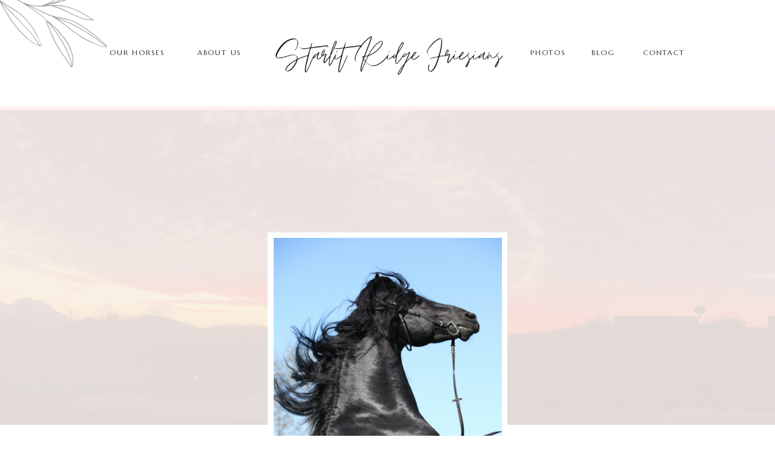

--- FILE ---
content_type: text/html; charset=UTF-8
request_url: https://starlitridge.com/2022/03/06/whats-special-about-friesian-horses/
body_size: 21823
content:
<!DOCTYPE html>
<html lang="en-US" class="d">
<head>
<link rel="stylesheet" type="text/css" href="//lib.showit.co/engine/2.6.4/showit.css" />
<meta name='robots' content='index, follow, max-image-preview:large, max-snippet:-1, max-video-preview:-1' />

            <script data-no-defer="1" data-ezscrex="false" data-cfasync="false" data-pagespeed-no-defer data-cookieconsent="ignore">
                var ctPublicFunctions = {"_ajax_nonce":"4e9b053830","_rest_nonce":"89bc4f5673","_ajax_url":"\/wp-admin\/admin-ajax.php","_rest_url":"https:\/\/starlitridge.com\/wp-json\/","data__cookies_type":"native","data__ajax_type":"custom_ajax","data__bot_detector_enabled":1,"data__frontend_data_log_enabled":1,"cookiePrefix":"","wprocket_detected":false,"host_url":"starlitridge.com","text__ee_click_to_select":"Click to select the whole data","text__ee_original_email":"The complete one is","text__ee_got_it":"Got it","text__ee_blocked":"Blocked","text__ee_cannot_connect":"Cannot connect","text__ee_cannot_decode":"Can not decode email. Unknown reason","text__ee_email_decoder":"CleanTalk email decoder","text__ee_wait_for_decoding":"The magic is on the way!","text__ee_decoding_process":"Please wait a few seconds while we decode the contact data."}
            </script>
        
            <script data-no-defer="1" data-ezscrex="false" data-cfasync="false" data-pagespeed-no-defer data-cookieconsent="ignore">
                var ctPublic = {"_ajax_nonce":"4e9b053830","settings__forms__check_internal":"0","settings__forms__check_external":"0","settings__forms__force_protection":0,"settings__forms__search_test":"0","settings__data__bot_detector_enabled":1,"settings__sfw__anti_crawler":0,"blog_home":"https:\/\/starlitridge.com\/","pixel__setting":"3","pixel__enabled":false,"pixel__url":"https:\/\/moderate11-v4.cleantalk.org\/pixel\/e919a43da41a86e1bf957d718e3f1103.gif","data__email_check_before_post":"1","data__email_check_exist_post":1,"data__cookies_type":"native","data__key_is_ok":true,"data__visible_fields_required":true,"wl_brandname":"Anti-Spam by CleanTalk","wl_brandname_short":"CleanTalk","ct_checkjs_key":1435155304,"emailEncoderPassKey":"98147941505642d4c0aab9280b7674a6","bot_detector_forms_excluded":"W10=","advancedCacheExists":false,"varnishCacheExists":false,"wc_ajax_add_to_cart":false}
            </script>
        
	<!-- This site is optimized with the Yoast SEO plugin v26.3 - https://yoast.com/wordpress/plugins/seo/ -->
	<title>What’s Special About Friesian Horses? - starlitridge.com</title>
	<meta name="description" content="Their beauty is one-of-a-kind and their presence is unmatched. But what exactly is it about Friesian horses that makes them so special?" />
	<link rel="canonical" href="https://starlitridge.com/2022/03/06/whats-special-about-friesian-horses/" />
	<meta property="og:locale" content="en_US" />
	<meta property="og:type" content="article" />
	<meta property="og:title" content="What’s Special About Friesian Horses? - starlitridge.com" />
	<meta property="og:description" content="Their beauty is one-of-a-kind and their presence is unmatched. But what exactly is it about Friesian horses that makes them so special?" />
	<meta property="og:url" content="https://starlitridge.com/2022/03/06/whats-special-about-friesian-horses/" />
	<meta property="og:site_name" content="starlitridge.com" />
	<meta property="article:author" content="https://www.facebook.com/blackhorsemarketingservices" />
	<meta property="article:published_time" content="2022-03-06T19:43:11+00:00" />
	<meta property="article:modified_time" content="2022-04-01T18:42:49+00:00" />
	<meta property="og:image" content="https://starlitridge.com/wp-content/uploads/sites/18097/2022/02/Blog-Hero-Images-.png" />
	<meta property="og:image:width" content="800" />
	<meta property="og:image:height" content="1200" />
	<meta property="og:image:type" content="image/png" />
	<meta name="author" content="Ashton Kirkeide" />
	<meta name="twitter:card" content="summary_large_image" />
	<meta name="twitter:label1" content="Written by" />
	<meta name="twitter:data1" content="Ashton Kirkeide" />
	<meta name="twitter:label2" content="Est. reading time" />
	<meta name="twitter:data2" content="3 minutes" />
	<script type="application/ld+json" class="yoast-schema-graph">{"@context":"https://schema.org","@graph":[{"@type":"Article","@id":"https://starlitridge.com/2022/03/06/whats-special-about-friesian-horses/#article","isPartOf":{"@id":"https://starlitridge.com/2022/03/06/whats-special-about-friesian-horses/"},"author":{"name":"Ashton Kirkeide","@id":"https://starlitridge.com/#/schema/person/588abf51e8cdb9c12417ad95fa450bed"},"headline":"What’s Special About Friesian Horses?","datePublished":"2022-03-06T19:43:11+00:00","dateModified":"2022-04-01T18:42:49+00:00","mainEntityOfPage":{"@id":"https://starlitridge.com/2022/03/06/whats-special-about-friesian-horses/"},"wordCount":674,"commentCount":0,"publisher":{"@id":"https://starlitridge.com/#organization"},"image":{"@id":"https://starlitridge.com/2022/03/06/whats-special-about-friesian-horses/#primaryimage"},"thumbnailUrl":"https://starlitridge.com/wp-content/uploads/sites/18097/2022/02/Blog-Hero-Images-.png","keywords":["About Friesian horses","Friesian horses"],"articleSection":["About Friesian Horses"],"inLanguage":"en-US","potentialAction":[{"@type":"CommentAction","name":"Comment","target":["https://starlitridge.com/2022/03/06/whats-special-about-friesian-horses/#respond"]}]},{"@type":"WebPage","@id":"https://starlitridge.com/2022/03/06/whats-special-about-friesian-horses/","url":"https://starlitridge.com/2022/03/06/whats-special-about-friesian-horses/","name":"What’s Special About Friesian Horses? - starlitridge.com","isPartOf":{"@id":"https://starlitridge.com/#website"},"primaryImageOfPage":{"@id":"https://starlitridge.com/2022/03/06/whats-special-about-friesian-horses/#primaryimage"},"image":{"@id":"https://starlitridge.com/2022/03/06/whats-special-about-friesian-horses/#primaryimage"},"thumbnailUrl":"https://starlitridge.com/wp-content/uploads/sites/18097/2022/02/Blog-Hero-Images-.png","datePublished":"2022-03-06T19:43:11+00:00","dateModified":"2022-04-01T18:42:49+00:00","description":"Their beauty is one-of-a-kind and their presence is unmatched. But what exactly is it about Friesian horses that makes them so special?","breadcrumb":{"@id":"https://starlitridge.com/2022/03/06/whats-special-about-friesian-horses/#breadcrumb"},"inLanguage":"en-US","potentialAction":[{"@type":"ReadAction","target":["https://starlitridge.com/2022/03/06/whats-special-about-friesian-horses/"]}]},{"@type":"ImageObject","inLanguage":"en-US","@id":"https://starlitridge.com/2022/03/06/whats-special-about-friesian-horses/#primaryimage","url":"https://starlitridge.com/wp-content/uploads/sites/18097/2022/02/Blog-Hero-Images-.png","contentUrl":"https://starlitridge.com/wp-content/uploads/sites/18097/2022/02/Blog-Hero-Images-.png","width":800,"height":1200},{"@type":"BreadcrumbList","@id":"https://starlitridge.com/2022/03/06/whats-special-about-friesian-horses/#breadcrumb","itemListElement":[{"@type":"ListItem","position":1,"name":"Home","item":"https://starlitridge.com/"},{"@type":"ListItem","position":2,"name":"Blog","item":"https://starlitridge.com/blog/"},{"@type":"ListItem","position":3,"name":"What’s Special About Friesian Horses?"}]},{"@type":"WebSite","@id":"https://starlitridge.com/#website","url":"https://starlitridge.com/","name":"starlitridge.com","description":"","publisher":{"@id":"https://starlitridge.com/#organization"},"potentialAction":[{"@type":"SearchAction","target":{"@type":"EntryPoint","urlTemplate":"https://starlitridge.com/?s={search_term_string}"},"query-input":{"@type":"PropertyValueSpecification","valueRequired":true,"valueName":"search_term_string"}}],"inLanguage":"en-US"},{"@type":"Organization","@id":"https://starlitridge.com/#organization","name":"Starlit Ridge Friesians","url":"https://starlitridge.com/","logo":{"@type":"ImageObject","inLanguage":"en-US","@id":"https://starlitridge.com/#/schema/logo/image/","url":"https://starlitridge.com/wp-content/uploads/sites/18097/2021/03/Godiva-Keur.jpeg","contentUrl":"https://starlitridge.com/wp-content/uploads/sites/18097/2021/03/Godiva-Keur.jpeg","width":600,"height":562,"caption":"Starlit Ridge Friesians"},"image":{"@id":"https://starlitridge.com/#/schema/logo/image/"},"sameAs":["https://www.instagram.com/starlitridgefriesians/"]},{"@type":"Person","@id":"https://starlitridge.com/#/schema/person/588abf51e8cdb9c12417ad95fa450bed","name":"Ashton Kirkeide","image":{"@type":"ImageObject","inLanguage":"en-US","@id":"https://starlitridge.com/#/schema/person/image/","url":"https://secure.gravatar.com/avatar/39f372a50d859c68b96ecc416a4270b48c482d525e05b8d3b72b3f3ad59de7e5?s=96&d=mm&r=g","contentUrl":"https://secure.gravatar.com/avatar/39f372a50d859c68b96ecc416a4270b48c482d525e05b8d3b72b3f3ad59de7e5?s=96&d=mm&r=g","caption":"Ashton Kirkeide"},"description":"I've been around horses my entire life, but my Friesian journey started just over 20 years ago. Our horses have always been a part of our family. They have traveled with us as we relocated from Vermont to New York to Iowa and finally, to Arizona. I can't wait to share our story with you!","sameAs":["http://www.blackhorsemarketingservices.com","https://www.facebook.com/blackhorsemarketingservices","https://www.instagram.com/blackhorsemarketingservices/","https://www.linkedin.com/company/black-horse-marketing-services/"]}]}</script>
	<!-- / Yoast SEO plugin. -->


<link rel='dns-prefetch' href='//fd.cleantalk.org' />
<link rel="alternate" type="application/rss+xml" title="starlitridge.com &raquo; Feed" href="https://starlitridge.com/feed/" />
<link rel="alternate" type="application/rss+xml" title="starlitridge.com &raquo; Comments Feed" href="https://starlitridge.com/comments/feed/" />
<link rel="alternate" type="application/rss+xml" title="starlitridge.com &raquo; What’s Special About Friesian Horses? Comments Feed" href="https://starlitridge.com/2022/03/06/whats-special-about-friesian-horses/feed/" />
<script type="text/javascript">
/* <![CDATA[ */
window._wpemojiSettings = {"baseUrl":"https:\/\/s.w.org\/images\/core\/emoji\/16.0.1\/72x72\/","ext":".png","svgUrl":"https:\/\/s.w.org\/images\/core\/emoji\/16.0.1\/svg\/","svgExt":".svg","source":{"concatemoji":"https:\/\/starlitridge.com\/wp-includes\/js\/wp-emoji-release.min.js?ver=6.8.3"}};
/*! This file is auto-generated */
!function(s,n){var o,i,e;function c(e){try{var t={supportTests:e,timestamp:(new Date).valueOf()};sessionStorage.setItem(o,JSON.stringify(t))}catch(e){}}function p(e,t,n){e.clearRect(0,0,e.canvas.width,e.canvas.height),e.fillText(t,0,0);var t=new Uint32Array(e.getImageData(0,0,e.canvas.width,e.canvas.height).data),a=(e.clearRect(0,0,e.canvas.width,e.canvas.height),e.fillText(n,0,0),new Uint32Array(e.getImageData(0,0,e.canvas.width,e.canvas.height).data));return t.every(function(e,t){return e===a[t]})}function u(e,t){e.clearRect(0,0,e.canvas.width,e.canvas.height),e.fillText(t,0,0);for(var n=e.getImageData(16,16,1,1),a=0;a<n.data.length;a++)if(0!==n.data[a])return!1;return!0}function f(e,t,n,a){switch(t){case"flag":return n(e,"\ud83c\udff3\ufe0f\u200d\u26a7\ufe0f","\ud83c\udff3\ufe0f\u200b\u26a7\ufe0f")?!1:!n(e,"\ud83c\udde8\ud83c\uddf6","\ud83c\udde8\u200b\ud83c\uddf6")&&!n(e,"\ud83c\udff4\udb40\udc67\udb40\udc62\udb40\udc65\udb40\udc6e\udb40\udc67\udb40\udc7f","\ud83c\udff4\u200b\udb40\udc67\u200b\udb40\udc62\u200b\udb40\udc65\u200b\udb40\udc6e\u200b\udb40\udc67\u200b\udb40\udc7f");case"emoji":return!a(e,"\ud83e\udedf")}return!1}function g(e,t,n,a){var r="undefined"!=typeof WorkerGlobalScope&&self instanceof WorkerGlobalScope?new OffscreenCanvas(300,150):s.createElement("canvas"),o=r.getContext("2d",{willReadFrequently:!0}),i=(o.textBaseline="top",o.font="600 32px Arial",{});return e.forEach(function(e){i[e]=t(o,e,n,a)}),i}function t(e){var t=s.createElement("script");t.src=e,t.defer=!0,s.head.appendChild(t)}"undefined"!=typeof Promise&&(o="wpEmojiSettingsSupports",i=["flag","emoji"],n.supports={everything:!0,everythingExceptFlag:!0},e=new Promise(function(e){s.addEventListener("DOMContentLoaded",e,{once:!0})}),new Promise(function(t){var n=function(){try{var e=JSON.parse(sessionStorage.getItem(o));if("object"==typeof e&&"number"==typeof e.timestamp&&(new Date).valueOf()<e.timestamp+604800&&"object"==typeof e.supportTests)return e.supportTests}catch(e){}return null}();if(!n){if("undefined"!=typeof Worker&&"undefined"!=typeof OffscreenCanvas&&"undefined"!=typeof URL&&URL.createObjectURL&&"undefined"!=typeof Blob)try{var e="postMessage("+g.toString()+"("+[JSON.stringify(i),f.toString(),p.toString(),u.toString()].join(",")+"));",a=new Blob([e],{type:"text/javascript"}),r=new Worker(URL.createObjectURL(a),{name:"wpTestEmojiSupports"});return void(r.onmessage=function(e){c(n=e.data),r.terminate(),t(n)})}catch(e){}c(n=g(i,f,p,u))}t(n)}).then(function(e){for(var t in e)n.supports[t]=e[t],n.supports.everything=n.supports.everything&&n.supports[t],"flag"!==t&&(n.supports.everythingExceptFlag=n.supports.everythingExceptFlag&&n.supports[t]);n.supports.everythingExceptFlag=n.supports.everythingExceptFlag&&!n.supports.flag,n.DOMReady=!1,n.readyCallback=function(){n.DOMReady=!0}}).then(function(){return e}).then(function(){var e;n.supports.everything||(n.readyCallback(),(e=n.source||{}).concatemoji?t(e.concatemoji):e.wpemoji&&e.twemoji&&(t(e.twemoji),t(e.wpemoji)))}))}((window,document),window._wpemojiSettings);
/* ]]> */
</script>
<link rel='stylesheet' id='jetpack_related-posts-css' href='https://starlitridge.com/wp-content/plugins/jetpack/modules/related-posts/related-posts.css?ver=20240116' type='text/css' media='all' />
<style id='wp-emoji-styles-inline-css' type='text/css'>

	img.wp-smiley, img.emoji {
		display: inline !important;
		border: none !important;
		box-shadow: none !important;
		height: 1em !important;
		width: 1em !important;
		margin: 0 0.07em !important;
		vertical-align: -0.1em !important;
		background: none !important;
		padding: 0 !important;
	}
</style>
<link rel='stylesheet' id='wp-block-library-css' href='https://starlitridge.com/wp-includes/css/dist/block-library/style.min.css?ver=6.8.3' type='text/css' media='all' />
<style id='classic-theme-styles-inline-css' type='text/css'>
/*! This file is auto-generated */
.wp-block-button__link{color:#fff;background-color:#32373c;border-radius:9999px;box-shadow:none;text-decoration:none;padding:calc(.667em + 2px) calc(1.333em + 2px);font-size:1.125em}.wp-block-file__button{background:#32373c;color:#fff;text-decoration:none}
</style>
<link rel='stylesheet' id='convertkit-broadcasts-css' href='https://starlitridge.com/wp-content/plugins/convertkit/resources/frontend/css/broadcasts.css?ver=3.0.8' type='text/css' media='all' />
<link rel='stylesheet' id='convertkit-button-css' href='https://starlitridge.com/wp-content/plugins/convertkit/resources/frontend/css/button.css?ver=3.0.8' type='text/css' media='all' />
<link rel='stylesheet' id='convertkit-form-css' href='https://starlitridge.com/wp-content/plugins/convertkit/resources/frontend/css/form.css?ver=3.0.8' type='text/css' media='all' />
<link rel='stylesheet' id='convertkit-form-builder-field-css' href='https://starlitridge.com/wp-content/plugins/convertkit/resources/frontend/css/form-builder.css?ver=3.0.8' type='text/css' media='all' />
<link rel='stylesheet' id='convertkit-form-builder-css' href='https://starlitridge.com/wp-content/plugins/convertkit/resources/frontend/css/form-builder.css?ver=3.0.8' type='text/css' media='all' />
<style id='global-styles-inline-css' type='text/css'>
:root{--wp--preset--aspect-ratio--square: 1;--wp--preset--aspect-ratio--4-3: 4/3;--wp--preset--aspect-ratio--3-4: 3/4;--wp--preset--aspect-ratio--3-2: 3/2;--wp--preset--aspect-ratio--2-3: 2/3;--wp--preset--aspect-ratio--16-9: 16/9;--wp--preset--aspect-ratio--9-16: 9/16;--wp--preset--color--black: #000000;--wp--preset--color--cyan-bluish-gray: #abb8c3;--wp--preset--color--white: #ffffff;--wp--preset--color--pale-pink: #f78da7;--wp--preset--color--vivid-red: #cf2e2e;--wp--preset--color--luminous-vivid-orange: #ff6900;--wp--preset--color--luminous-vivid-amber: #fcb900;--wp--preset--color--light-green-cyan: #7bdcb5;--wp--preset--color--vivid-green-cyan: #00d084;--wp--preset--color--pale-cyan-blue: #8ed1fc;--wp--preset--color--vivid-cyan-blue: #0693e3;--wp--preset--color--vivid-purple: #9b51e0;--wp--preset--gradient--vivid-cyan-blue-to-vivid-purple: linear-gradient(135deg,rgba(6,147,227,1) 0%,rgb(155,81,224) 100%);--wp--preset--gradient--light-green-cyan-to-vivid-green-cyan: linear-gradient(135deg,rgb(122,220,180) 0%,rgb(0,208,130) 100%);--wp--preset--gradient--luminous-vivid-amber-to-luminous-vivid-orange: linear-gradient(135deg,rgba(252,185,0,1) 0%,rgba(255,105,0,1) 100%);--wp--preset--gradient--luminous-vivid-orange-to-vivid-red: linear-gradient(135deg,rgba(255,105,0,1) 0%,rgb(207,46,46) 100%);--wp--preset--gradient--very-light-gray-to-cyan-bluish-gray: linear-gradient(135deg,rgb(238,238,238) 0%,rgb(169,184,195) 100%);--wp--preset--gradient--cool-to-warm-spectrum: linear-gradient(135deg,rgb(74,234,220) 0%,rgb(151,120,209) 20%,rgb(207,42,186) 40%,rgb(238,44,130) 60%,rgb(251,105,98) 80%,rgb(254,248,76) 100%);--wp--preset--gradient--blush-light-purple: linear-gradient(135deg,rgb(255,206,236) 0%,rgb(152,150,240) 100%);--wp--preset--gradient--blush-bordeaux: linear-gradient(135deg,rgb(254,205,165) 0%,rgb(254,45,45) 50%,rgb(107,0,62) 100%);--wp--preset--gradient--luminous-dusk: linear-gradient(135deg,rgb(255,203,112) 0%,rgb(199,81,192) 50%,rgb(65,88,208) 100%);--wp--preset--gradient--pale-ocean: linear-gradient(135deg,rgb(255,245,203) 0%,rgb(182,227,212) 50%,rgb(51,167,181) 100%);--wp--preset--gradient--electric-grass: linear-gradient(135deg,rgb(202,248,128) 0%,rgb(113,206,126) 100%);--wp--preset--gradient--midnight: linear-gradient(135deg,rgb(2,3,129) 0%,rgb(40,116,252) 100%);--wp--preset--font-size--small: 13px;--wp--preset--font-size--medium: 20px;--wp--preset--font-size--large: 36px;--wp--preset--font-size--x-large: 42px;--wp--preset--spacing--20: 0.44rem;--wp--preset--spacing--30: 0.67rem;--wp--preset--spacing--40: 1rem;--wp--preset--spacing--50: 1.5rem;--wp--preset--spacing--60: 2.25rem;--wp--preset--spacing--70: 3.38rem;--wp--preset--spacing--80: 5.06rem;--wp--preset--shadow--natural: 6px 6px 9px rgba(0, 0, 0, 0.2);--wp--preset--shadow--deep: 12px 12px 50px rgba(0, 0, 0, 0.4);--wp--preset--shadow--sharp: 6px 6px 0px rgba(0, 0, 0, 0.2);--wp--preset--shadow--outlined: 6px 6px 0px -3px rgba(255, 255, 255, 1), 6px 6px rgba(0, 0, 0, 1);--wp--preset--shadow--crisp: 6px 6px 0px rgba(0, 0, 0, 1);}:where(.is-layout-flex){gap: 0.5em;}:where(.is-layout-grid){gap: 0.5em;}body .is-layout-flex{display: flex;}.is-layout-flex{flex-wrap: wrap;align-items: center;}.is-layout-flex > :is(*, div){margin: 0;}body .is-layout-grid{display: grid;}.is-layout-grid > :is(*, div){margin: 0;}:where(.wp-block-columns.is-layout-flex){gap: 2em;}:where(.wp-block-columns.is-layout-grid){gap: 2em;}:where(.wp-block-post-template.is-layout-flex){gap: 1.25em;}:where(.wp-block-post-template.is-layout-grid){gap: 1.25em;}.has-black-color{color: var(--wp--preset--color--black) !important;}.has-cyan-bluish-gray-color{color: var(--wp--preset--color--cyan-bluish-gray) !important;}.has-white-color{color: var(--wp--preset--color--white) !important;}.has-pale-pink-color{color: var(--wp--preset--color--pale-pink) !important;}.has-vivid-red-color{color: var(--wp--preset--color--vivid-red) !important;}.has-luminous-vivid-orange-color{color: var(--wp--preset--color--luminous-vivid-orange) !important;}.has-luminous-vivid-amber-color{color: var(--wp--preset--color--luminous-vivid-amber) !important;}.has-light-green-cyan-color{color: var(--wp--preset--color--light-green-cyan) !important;}.has-vivid-green-cyan-color{color: var(--wp--preset--color--vivid-green-cyan) !important;}.has-pale-cyan-blue-color{color: var(--wp--preset--color--pale-cyan-blue) !important;}.has-vivid-cyan-blue-color{color: var(--wp--preset--color--vivid-cyan-blue) !important;}.has-vivid-purple-color{color: var(--wp--preset--color--vivid-purple) !important;}.has-black-background-color{background-color: var(--wp--preset--color--black) !important;}.has-cyan-bluish-gray-background-color{background-color: var(--wp--preset--color--cyan-bluish-gray) !important;}.has-white-background-color{background-color: var(--wp--preset--color--white) !important;}.has-pale-pink-background-color{background-color: var(--wp--preset--color--pale-pink) !important;}.has-vivid-red-background-color{background-color: var(--wp--preset--color--vivid-red) !important;}.has-luminous-vivid-orange-background-color{background-color: var(--wp--preset--color--luminous-vivid-orange) !important;}.has-luminous-vivid-amber-background-color{background-color: var(--wp--preset--color--luminous-vivid-amber) !important;}.has-light-green-cyan-background-color{background-color: var(--wp--preset--color--light-green-cyan) !important;}.has-vivid-green-cyan-background-color{background-color: var(--wp--preset--color--vivid-green-cyan) !important;}.has-pale-cyan-blue-background-color{background-color: var(--wp--preset--color--pale-cyan-blue) !important;}.has-vivid-cyan-blue-background-color{background-color: var(--wp--preset--color--vivid-cyan-blue) !important;}.has-vivid-purple-background-color{background-color: var(--wp--preset--color--vivid-purple) !important;}.has-black-border-color{border-color: var(--wp--preset--color--black) !important;}.has-cyan-bluish-gray-border-color{border-color: var(--wp--preset--color--cyan-bluish-gray) !important;}.has-white-border-color{border-color: var(--wp--preset--color--white) !important;}.has-pale-pink-border-color{border-color: var(--wp--preset--color--pale-pink) !important;}.has-vivid-red-border-color{border-color: var(--wp--preset--color--vivid-red) !important;}.has-luminous-vivid-orange-border-color{border-color: var(--wp--preset--color--luminous-vivid-orange) !important;}.has-luminous-vivid-amber-border-color{border-color: var(--wp--preset--color--luminous-vivid-amber) !important;}.has-light-green-cyan-border-color{border-color: var(--wp--preset--color--light-green-cyan) !important;}.has-vivid-green-cyan-border-color{border-color: var(--wp--preset--color--vivid-green-cyan) !important;}.has-pale-cyan-blue-border-color{border-color: var(--wp--preset--color--pale-cyan-blue) !important;}.has-vivid-cyan-blue-border-color{border-color: var(--wp--preset--color--vivid-cyan-blue) !important;}.has-vivid-purple-border-color{border-color: var(--wp--preset--color--vivid-purple) !important;}.has-vivid-cyan-blue-to-vivid-purple-gradient-background{background: var(--wp--preset--gradient--vivid-cyan-blue-to-vivid-purple) !important;}.has-light-green-cyan-to-vivid-green-cyan-gradient-background{background: var(--wp--preset--gradient--light-green-cyan-to-vivid-green-cyan) !important;}.has-luminous-vivid-amber-to-luminous-vivid-orange-gradient-background{background: var(--wp--preset--gradient--luminous-vivid-amber-to-luminous-vivid-orange) !important;}.has-luminous-vivid-orange-to-vivid-red-gradient-background{background: var(--wp--preset--gradient--luminous-vivid-orange-to-vivid-red) !important;}.has-very-light-gray-to-cyan-bluish-gray-gradient-background{background: var(--wp--preset--gradient--very-light-gray-to-cyan-bluish-gray) !important;}.has-cool-to-warm-spectrum-gradient-background{background: var(--wp--preset--gradient--cool-to-warm-spectrum) !important;}.has-blush-light-purple-gradient-background{background: var(--wp--preset--gradient--blush-light-purple) !important;}.has-blush-bordeaux-gradient-background{background: var(--wp--preset--gradient--blush-bordeaux) !important;}.has-luminous-dusk-gradient-background{background: var(--wp--preset--gradient--luminous-dusk) !important;}.has-pale-ocean-gradient-background{background: var(--wp--preset--gradient--pale-ocean) !important;}.has-electric-grass-gradient-background{background: var(--wp--preset--gradient--electric-grass) !important;}.has-midnight-gradient-background{background: var(--wp--preset--gradient--midnight) !important;}.has-small-font-size{font-size: var(--wp--preset--font-size--small) !important;}.has-medium-font-size{font-size: var(--wp--preset--font-size--medium) !important;}.has-large-font-size{font-size: var(--wp--preset--font-size--large) !important;}.has-x-large-font-size{font-size: var(--wp--preset--font-size--x-large) !important;}
:where(.wp-block-post-template.is-layout-flex){gap: 1.25em;}:where(.wp-block-post-template.is-layout-grid){gap: 1.25em;}
:where(.wp-block-columns.is-layout-flex){gap: 2em;}:where(.wp-block-columns.is-layout-grid){gap: 2em;}
:root :where(.wp-block-pullquote){font-size: 1.5em;line-height: 1.6;}
</style>
<link rel='stylesheet' id='cleantalk-public-css-css' href='https://starlitridge.com/wp-content/plugins/cleantalk-spam-protect/css/cleantalk-public.min.css?ver=6.67_1762383149' type='text/css' media='all' />
<link rel='stylesheet' id='cleantalk-email-decoder-css-css' href='https://starlitridge.com/wp-content/plugins/cleantalk-spam-protect/css/cleantalk-email-decoder.min.css?ver=6.67_1762383149' type='text/css' media='all' />
<link rel='stylesheet' id='contact-form-7-css' href='https://starlitridge.com/wp-content/plugins/contact-form-7/includes/css/styles.css?ver=6.1.3' type='text/css' media='all' />
<script type="text/javascript" id="jetpack_related-posts-js-extra">
/* <![CDATA[ */
var related_posts_js_options = {"post_heading":"h4"};
/* ]]> */
</script>
<script type="text/javascript" src="https://starlitridge.com/wp-content/plugins/jetpack/_inc/build/related-posts/related-posts.min.js?ver=20240116" id="jetpack_related-posts-js"></script>
<script type="text/javascript" src="https://starlitridge.com/wp-content/plugins/cleantalk-spam-protect/js/apbct-public-bundle.min.js?ver=6.67_1762383149" id="apbct-public-bundle.min-js-js"></script>
<script type="text/javascript" src="https://fd.cleantalk.org/ct-bot-detector-wrapper.js?ver=6.67" id="ct_bot_detector-js" defer="defer" data-wp-strategy="defer"></script>
<script type="text/javascript" src="https://starlitridge.com/wp-includes/js/jquery/jquery.min.js?ver=3.7.1" id="jquery-core-js"></script>
<script type="text/javascript" src="https://starlitridge.com/wp-includes/js/jquery/jquery-migrate.min.js?ver=3.4.1" id="jquery-migrate-js"></script>
<script type="text/javascript" src="https://starlitridge.com/wp-content/plugins/showit/public/js/showit.js?ver=1765944798" id="si-script-js"></script>
<link rel="https://api.w.org/" href="https://starlitridge.com/wp-json/" /><link rel="alternate" title="JSON" type="application/json" href="https://starlitridge.com/wp-json/wp/v2/posts/315" /><link rel="EditURI" type="application/rsd+xml" title="RSD" href="https://starlitridge.com/xmlrpc.php?rsd" />
<link rel='shortlink' href='https://starlitridge.com/?p=315' />
<link rel="alternate" title="oEmbed (JSON)" type="application/json+oembed" href="https://starlitridge.com/wp-json/oembed/1.0/embed?url=https%3A%2F%2Fstarlitridge.com%2F2022%2F03%2F06%2Fwhats-special-about-friesian-horses%2F" />
<link rel="alternate" title="oEmbed (XML)" type="text/xml+oembed" href="https://starlitridge.com/wp-json/oembed/1.0/embed?url=https%3A%2F%2Fstarlitridge.com%2F2022%2F03%2F06%2Fwhats-special-about-friesian-horses%2F&#038;format=xml" />
		<script type="text/javascript" async defer data-pin-color="red"  data-pin-hover="true"
			src="https://starlitridge.com/wp-content/plugins/pinterest-pin-it-button-on-image-hover-and-post/js/pinit.js"></script>
		<style type="text/css">.recentcomments a{display:inline !important;padding:0 !important;margin:0 !important;}</style><style type="text/css">.saboxplugin-wrap{-webkit-box-sizing:border-box;-moz-box-sizing:border-box;-ms-box-sizing:border-box;box-sizing:border-box;border:1px solid #eee;width:100%;clear:both;display:block;overflow:hidden;word-wrap:break-word;position:relative}.saboxplugin-wrap .saboxplugin-gravatar{float:left;padding:0 20px 20px 20px}.saboxplugin-wrap .saboxplugin-gravatar img{max-width:100px;height:auto;border-radius:0;}.saboxplugin-wrap .saboxplugin-authorname{font-size:18px;line-height:1;margin:20px 0 0 20px;display:block}.saboxplugin-wrap .saboxplugin-authorname a{text-decoration:none}.saboxplugin-wrap .saboxplugin-authorname a:focus{outline:0}.saboxplugin-wrap .saboxplugin-desc{display:block;margin:5px 20px}.saboxplugin-wrap .saboxplugin-desc a{text-decoration:underline}.saboxplugin-wrap .saboxplugin-desc p{margin:5px 0 12px}.saboxplugin-wrap .saboxplugin-web{margin:0 20px 15px;text-align:left}.saboxplugin-wrap .sab-web-position{text-align:right}.saboxplugin-wrap .saboxplugin-web a{color:#ccc;text-decoration:none}.saboxplugin-wrap .saboxplugin-socials{position:relative;display:block;background:#fcfcfc;padding:5px;border-top:1px solid #eee}.saboxplugin-wrap .saboxplugin-socials a svg{width:20px;height:20px}.saboxplugin-wrap .saboxplugin-socials a svg .st2{fill:#fff; transform-origin:center center;}.saboxplugin-wrap .saboxplugin-socials a svg .st1{fill:rgba(0,0,0,.3)}.saboxplugin-wrap .saboxplugin-socials a:hover{opacity:.8;-webkit-transition:opacity .4s;-moz-transition:opacity .4s;-o-transition:opacity .4s;transition:opacity .4s;box-shadow:none!important;-webkit-box-shadow:none!important}.saboxplugin-wrap .saboxplugin-socials .saboxplugin-icon-color{box-shadow:none;padding:0;border:0;-webkit-transition:opacity .4s;-moz-transition:opacity .4s;-o-transition:opacity .4s;transition:opacity .4s;display:inline-block;color:#fff;font-size:0;text-decoration:inherit;margin:5px;-webkit-border-radius:0;-moz-border-radius:0;-ms-border-radius:0;-o-border-radius:0;border-radius:0;overflow:hidden}.saboxplugin-wrap .saboxplugin-socials .saboxplugin-icon-grey{text-decoration:inherit;box-shadow:none;position:relative;display:-moz-inline-stack;display:inline-block;vertical-align:middle;zoom:1;margin:10px 5px;color:#444;fill:#444}.clearfix:after,.clearfix:before{content:' ';display:table;line-height:0;clear:both}.ie7 .clearfix{zoom:1}.saboxplugin-socials.sabox-colored .saboxplugin-icon-color .sab-twitch{border-color:#38245c}.saboxplugin-socials.sabox-colored .saboxplugin-icon-color .sab-behance{border-color:#003eb0}.saboxplugin-socials.sabox-colored .saboxplugin-icon-color .sab-deviantart{border-color:#036824}.saboxplugin-socials.sabox-colored .saboxplugin-icon-color .sab-digg{border-color:#00327c}.saboxplugin-socials.sabox-colored .saboxplugin-icon-color .sab-dribbble{border-color:#ba1655}.saboxplugin-socials.sabox-colored .saboxplugin-icon-color .sab-facebook{border-color:#1e2e4f}.saboxplugin-socials.sabox-colored .saboxplugin-icon-color .sab-flickr{border-color:#003576}.saboxplugin-socials.sabox-colored .saboxplugin-icon-color .sab-github{border-color:#264874}.saboxplugin-socials.sabox-colored .saboxplugin-icon-color .sab-google{border-color:#0b51c5}.saboxplugin-socials.sabox-colored .saboxplugin-icon-color .sab-html5{border-color:#902e13}.saboxplugin-socials.sabox-colored .saboxplugin-icon-color .sab-instagram{border-color:#1630aa}.saboxplugin-socials.sabox-colored .saboxplugin-icon-color .sab-linkedin{border-color:#00344f}.saboxplugin-socials.sabox-colored .saboxplugin-icon-color .sab-pinterest{border-color:#5b040e}.saboxplugin-socials.sabox-colored .saboxplugin-icon-color .sab-reddit{border-color:#992900}.saboxplugin-socials.sabox-colored .saboxplugin-icon-color .sab-rss{border-color:#a43b0a}.saboxplugin-socials.sabox-colored .saboxplugin-icon-color .sab-sharethis{border-color:#5d8420}.saboxplugin-socials.sabox-colored .saboxplugin-icon-color .sab-soundcloud{border-color:#995200}.saboxplugin-socials.sabox-colored .saboxplugin-icon-color .sab-spotify{border-color:#0f612c}.saboxplugin-socials.sabox-colored .saboxplugin-icon-color .sab-stackoverflow{border-color:#a95009}.saboxplugin-socials.sabox-colored .saboxplugin-icon-color .sab-steam{border-color:#006388}.saboxplugin-socials.sabox-colored .saboxplugin-icon-color .sab-user_email{border-color:#b84e05}.saboxplugin-socials.sabox-colored .saboxplugin-icon-color .sab-tumblr{border-color:#10151b}.saboxplugin-socials.sabox-colored .saboxplugin-icon-color .sab-twitter{border-color:#0967a0}.saboxplugin-socials.sabox-colored .saboxplugin-icon-color .sab-vimeo{border-color:#0d7091}.saboxplugin-socials.sabox-colored .saboxplugin-icon-color .sab-windows{border-color:#003f71}.saboxplugin-socials.sabox-colored .saboxplugin-icon-color .sab-whatsapp{border-color:#003f71}.saboxplugin-socials.sabox-colored .saboxplugin-icon-color .sab-wordpress{border-color:#0f3647}.saboxplugin-socials.sabox-colored .saboxplugin-icon-color .sab-yahoo{border-color:#14002d}.saboxplugin-socials.sabox-colored .saboxplugin-icon-color .sab-youtube{border-color:#900}.saboxplugin-socials.sabox-colored .saboxplugin-icon-color .sab-xing{border-color:#000202}.saboxplugin-socials.sabox-colored .saboxplugin-icon-color .sab-mixcloud{border-color:#2475a0}.saboxplugin-socials.sabox-colored .saboxplugin-icon-color .sab-vk{border-color:#243549}.saboxplugin-socials.sabox-colored .saboxplugin-icon-color .sab-medium{border-color:#00452c}.saboxplugin-socials.sabox-colored .saboxplugin-icon-color .sab-quora{border-color:#420e00}.saboxplugin-socials.sabox-colored .saboxplugin-icon-color .sab-meetup{border-color:#9b181c}.saboxplugin-socials.sabox-colored .saboxplugin-icon-color .sab-goodreads{border-color:#000}.saboxplugin-socials.sabox-colored .saboxplugin-icon-color .sab-snapchat{border-color:#999700}.saboxplugin-socials.sabox-colored .saboxplugin-icon-color .sab-500px{border-color:#00557f}.saboxplugin-socials.sabox-colored .saboxplugin-icon-color .sab-mastodont{border-color:#185886}.sabox-plus-item{margin-bottom:20px}@media screen and (max-width:480px){.saboxplugin-wrap{text-align:center}.saboxplugin-wrap .saboxplugin-gravatar{float:none;padding:20px 0;text-align:center;margin:0 auto;display:block}.saboxplugin-wrap .saboxplugin-gravatar img{float:none;display:inline-block;display:-moz-inline-stack;vertical-align:middle;zoom:1}.saboxplugin-wrap .saboxplugin-desc{margin:0 10px 20px;text-align:center}.saboxplugin-wrap .saboxplugin-authorname{text-align:center;margin:10px 0 20px}}body .saboxplugin-authorname a,body .saboxplugin-authorname a:hover{box-shadow:none;-webkit-box-shadow:none}a.sab-profile-edit{font-size:16px!important;line-height:1!important}.sab-edit-settings a,a.sab-profile-edit{color:#0073aa!important;box-shadow:none!important;-webkit-box-shadow:none!important}.sab-edit-settings{margin-right:15px;position:absolute;right:0;z-index:2;bottom:10px;line-height:20px}.sab-edit-settings i{margin-left:5px}.saboxplugin-socials{line-height:1!important}.rtl .saboxplugin-wrap .saboxplugin-gravatar{float:right}.rtl .saboxplugin-wrap .saboxplugin-authorname{display:flex;align-items:center}.rtl .saboxplugin-wrap .saboxplugin-authorname .sab-profile-edit{margin-right:10px}.rtl .sab-edit-settings{right:auto;left:0}img.sab-custom-avatar{max-width:75px;}.saboxplugin-wrap {margin-top:0px; margin-bottom:0px; padding: 0px 0px }.saboxplugin-wrap .saboxplugin-authorname {font-size:18px; line-height:25px;}.saboxplugin-wrap .saboxplugin-desc p, .saboxplugin-wrap .saboxplugin-desc {font-size:14px !important; line-height:21px !important;}.saboxplugin-wrap .saboxplugin-web {font-size:14px;}.saboxplugin-wrap .saboxplugin-socials a svg {width:18px;height:18px;}</style>
<meta charset="UTF-8" />
<meta name="viewport" content="width=device-width, initial-scale=1" />
<link rel="icon" type="image/png" href="//static.showit.co/200/yHh_p5xZQzW6lWhwzKEX6w/132467/starlit_ridge_friesians.png" />
<link rel="preconnect" href="https://static.showit.co" />

<link rel="preconnect" href="https://fonts.googleapis.com">
<link rel="preconnect" href="https://fonts.gstatic.com" crossorigin>
<link href="https://fonts.googleapis.com/css?family=Marcellus:regular|Crimson+Text:regular|Cabin:regular" rel="stylesheet" type="text/css"/>
<script id="init_data" type="application/json">
{"mobile":{"w":320},"desktop":{"w":1200,"defaultTrIn":{"type":"fade"},"defaultTrOut":{"type":"fade"},"bgFillType":"color","bgColor":"#000000:0"},"sid":"ge1sb8cftlso17aelxqcoq","break":768,"assetURL":"//static.showit.co","contactFormId":"132467/256922","cfAction":"aHR0cHM6Ly9jbGllbnRzZXJ2aWNlLnNob3dpdC5jby9jb250YWN0Zm9ybQ==","sgAction":"aHR0cHM6Ly9jbGllbnRzZXJ2aWNlLnNob3dpdC5jby9zb2NpYWxncmlk","blockData":[{"slug":"menu","visible":"a","states":[],"d":{"h":182,"w":1200,"locking":{},"trIn":{"type":"fade","duration":0.5,"direction":"Down"},"stateTrIn":{"type":"none"},"stateTrOut":{"type":"none"},"bgFillType":"color","bgColor":"colors-7","bgMediaType":"none","tr":{"in":{"cl":"fadeIn","d":0.5,"dl":"0"}}},"m":{"h":650,"w":320,"locking":{"side":"t"},"bgFillType":"color","bgColor":"colors-5","bgMediaType":"none"}},{"slug":"menu-closed-mobile","visible":"m","states":[],"d":{"h":158,"w":1200,"locking":{},"bgFillType":"color","bgColor":"colors-7","bgMediaType":"none"},"m":{"h":77,"w":320,"locking":{"side":"st"},"bgFillType":"color","bgColor":"colors-7","bgMediaType":"none"}},{"slug":"intro","visible":"a","states":[],"d":{"h":520,"w":1200,"bgFillType":"color","bgColor":"colors-5","bgMediaType":"image","bgImage":{"key":"-Jbg8zxxSXGazv31KHrLDA/132467/59806301978_6c62ac33-6b03-444e-b049-b3b7f069efe4.jpg","aspect_ratio":1.33333,"title":"59806301978__6C62AC33-6B03-444E-B049-B3B7F069EFE4","type":"asset"},"bgOpacity":10,"bgPos":"cm","bgScale":"cover","bgScroll":"x"},"m":{"h":396,"w":320,"bgFillType":"color","bgColor":"colors-7","bgMediaType":"image","bgImage":{"key":"2rSOGMoATTWBUmTeiNgtIg/shared/zionfilm2018-172.jpg","aspect_ratio":1.34383,"title":"ZionFilm2018-172","type":"asset"},"bgOpacity":15,"bgPos":"cm","bgScale":"cover","bgScroll":"p"}},{"slug":"post-meta","visible":"a","states":[],"d":{"h":1264,"w":1200,"locking":{"offset":100},"nature":"dH","bgFillType":"color","bgColor":"colors-7","bgMediaType":"none"},"m":{"h":1277,"w":320,"nature":"dH","bgFillType":"color","bgColor":"colors-7","bgMediaType":"none"}},{"slug":"comments","visible":"a","states":[],"d":{"h":174,"w":1200,"nature":"dH","bgFillType":"color","bgColor":"colors-5","bgMediaType":"none"},"m":{"h":252,"w":320,"nature":"dH","bgFillType":"color","bgColor":"colors-5","bgMediaType":"none"}},{"slug":"comments-form","visible":"a","states":[],"d":{"h":85,"w":1200,"nature":"dH","bgFillType":"color","bgColor":"colors-5","bgMediaType":"none"},"m":{"h":89,"w":320,"nature":"dH","bgFillType":"color","bgColor":"colors-5","bgMediaType":"none"}},{"slug":"pagination","visible":"a","states":[],"d":{"h":176,"w":1200,"nature":"dH","bgFillType":"color","bgColor":"colors-5","bgMediaType":"none"},"m":{"h":113,"w":320,"nature":"dH","bgFillType":"color","bgColor":"colors-5","bgMediaType":"none"}},{"slug":"footer","visible":"a","states":[],"d":{"h":502,"w":1200,"bgFillType":"color","bgColor":"colors-7","bgMediaType":"none"},"m":{"h":320,"w":320,"bgFillType":"color","bgColor":"colors-7","bgMediaType":"none"}},{"slug":"credits","visible":"a","states":[],"d":{"h":242,"w":1200,"bgFillType":"color","bgColor":"colors-5","bgMediaType":"none"},"m":{"h":183,"w":320,"bgFillType":"color","bgColor":"colors-5","bgMediaType":"none"}}],"elementData":[{"type":"simple","visible":"a","id":"menu_0","blockId":"menu","m":{"x":-1,"y":647,"w":322,"h":3,"a":0},"d":{"x":0,"y":176,"w":1201,"h":6,"a":0,"lockH":"s"}},{"type":"graphic","visible":"a","id":"menu_1","blockId":"menu","m":{"x":-16,"y":463,"w":166,"h":209,"a":19},"d":{"x":-58,"y":-79,"w":237,"h":214,"a":68,"o":50,"gs":{"t":"fit"},"lockH":"l"},"c":{"key":"JmtRYpOJSDiNk-2ynbnXAg/shared/zion_leaves_3.png","aspect_ratio":0.97037}},{"type":"icon","visible":"m","id":"menu_2","blockId":"menu","m":{"x":168,"y":449,"w":14,"h":14,"a":0},"d":{"x":1066,"y":110,"w":15,"h":15,"a":0}},{"type":"icon","visible":"m","id":"menu_3","blockId":"menu","m":{"x":137,"y":449,"w":14,"h":14,"a":0},"d":{"x":1133,"y":110,"w":15,"h":15,"a":0}},{"type":"graphic","visible":"d","id":"menu_4","blockId":"menu","m":{"x":50,"y":47,"w":224,"h":57,"a":0},"d":{"x":345,"y":-46,"w":494,"h":195,"a":0},"c":{"key":"yHh_p5xZQzW6lWhwzKEX6w/132467/starlit_ridge_friesians.png","aspect_ratio":1.77489}},{"type":"text","visible":"a","id":"menu_5","blockId":"menu","m":{"x":67,"y":271,"w":187,"h":14,"a":0},"d":{"x":1022,"y":80,"w":67,"h":22,"a":0,"lockV":"b"}},{"type":"text","visible":"a","id":"menu_6","blockId":"menu","m":{"x":67,"y":153,"w":187,"h":14,"a":0},"d":{"x":139,"y":80,"w":96,"h":22,"a":0,"lockV":"b"}},{"type":"text","visible":"a","id":"menu_7","blockId":"menu","m":{"x":67,"y":241,"w":187,"h":13,"a":0},"d":{"x":920,"y":80,"w":73,"h":22,"a":0,"lockV":"b"}},{"type":"text","visible":"a","id":"menu_8","blockId":"menu","m":{"x":67,"y":208,"w":187,"h":14,"a":0},"d":{"x":803,"y":80,"w":125,"h":22,"a":0,"lockV":"b"}},{"type":"text","visible":"m","id":"menu_9","blockId":"menu","m":{"x":67,"y":121,"w":187,"h":16,"a":0},"d":{"x":27,"y":86,"w":56,"h":22,"a":0,"lockV":"b"}},{"type":"icon","visible":"m","id":"menu_10","blockId":"menu","m":{"x":281,"y":10,"w":31,"h":29,"a":0},"d":{"x":550,"y":41,"w":100,"h":100,"a":0},"pc":[{"type":"hide","block":"menu"}]},{"type":"text","visible":"a","id":"menu_11","blockId":"menu","m":{"x":67,"y":181,"w":187,"h":14,"a":0},"d":{"x":260,"y":80,"w":125,"h":22,"a":0,"lockV":"b"}},{"type":"simple","visible":"a","id":"menu-closed-mobile_0","blockId":"menu-closed-mobile","m":{"x":0,"y":75,"w":320,"h":2,"a":0},"d":{"x":360,"y":47,"w":480,"h":63.2,"a":0}},{"type":"icon","visible":"a","id":"menu-closed-mobile_1","blockId":"menu-closed-mobile","m":{"x":270,"y":12,"w":42,"h":44,"a":0},"d":{"x":550,"y":29,"w":100,"h":100,"a":0},"pc":[{"type":"show","block":"menu"}]},{"type":"graphic","visible":"a","id":"menu-closed-mobile_2","blockId":"menu-closed-mobile","m":{"x":14,"y":-3,"w":190,"h":55,"a":0,"gs":{"t":"cover"}},"d":{"x":421,"y":35,"w":359,"h":102,"a":0},"c":{"key":"yHh_p5xZQzW6lWhwzKEX6w/132467/starlit_ridge_friesians.png","aspect_ratio":1.77489}},{"type":"icon","visible":"a","id":"post-meta_0","blockId":"post-meta","m":{"x":212,"y":1208,"w":16,"h":16,"a":0,"lockV":"b"},"d":{"x":600,"y":1195,"w":15,"h":15,"a":0,"lockV":"b"}},{"type":"text","visible":"a","id":"post-meta_1","blockId":"post-meta","m":{"x":92,"y":1208,"w":56,"h":21,"a":0,"lockV":"b"},"d":{"x":521,"y":1194,"w":63,"h":17,"a":0,"lockV":"b"}},{"type":"text","visible":"a","id":"post-meta_2","blockId":"post-meta","m":{"x":39,"y":191,"w":242,"h":939,"a":0},"d":{"x":142,"y":467,"w":916,"h":653,"a":0}},{"type":"text","visible":"d","id":"post-meta_3","blockId":"post-meta","m":{"x":101,"y":101,"w":118,"h":21,"a":0},"d":{"x":507,"y":418,"w":186,"h":22,"a":0}},{"type":"text","visible":"a","id":"post-meta_4","blockId":"post-meta","m":{"x":39,"y":126,"w":242,"h":51,"a":0},"d":{"x":251,"y":357,"w":699,"h":62,"a":0}},{"type":"text","visible":"d","id":"post-meta_5","blockId":"post-meta","m":{"x":108,"y":35,"w":106,"h":21,"a":0},"d":{"x":437,"y":316,"w":326,"h":22,"a":0}},{"type":"simple","visible":"a","id":"post-meta_6","blockId":"post-meta","m":{"x":26,"y":-181,"w":268,"h":289,"a":0},"d":{"x":402,"y":-318,"w":396,"h":583,"a":0}},{"type":"graphic","visible":"a","id":"post-meta_7","blockId":"post-meta","m":{"x":34,"y":-172,"w":253,"h":272,"a":0},"d":{"x":103,"y":-309,"w":995,"h":566,"a":0,"gs":{"t":"fit"}},"c":{"key":"oT9wrvIAR8y9zX32GnfTEw/132467/albert_and_ashton_070807_trot.jpg","aspect_ratio":0.70091}},{"type":"text","visible":"a","id":"comments_0","blockId":"comments","m":{"x":33,"y":98,"w":254,"h":112,"a":0},"d":{"x":201,"y":91,"w":800,"h":76,"a":0}},{"type":"text","visible":"a","id":"comments_1","blockId":"comments","m":{"x":36,"y":54,"w":248,"h":20,"a":0},"d":{"x":532,"y":42,"w":137,"h":24,"a":0}},{"type":"text","visible":"a","id":"comments-form_0","blockId":"comments-form","m":{"x":36,"y":19,"w":249,"h":57,"a":0},"d":{"x":155,"y":10,"w":890,"h":51,"a":0}},{"type":"text","visible":"a","id":"pagination_0","blockId":"pagination","m":{"x":172,"y":48,"w":133,"h":39,"a":0},"d":{"x":811,"y":43,"w":326,"h":22,"a":0,"lockH":"r"}},{"type":"text","visible":"a","id":"pagination_1","blockId":"pagination","m":{"x":15,"y":48,"w":133,"h":39,"a":0},"d":{"x":52,"y":45,"w":326,"h":22,"a":0,"lockH":"l"}},{"type":"simple","visible":"a","id":"pagination_2","blockId":"pagination","m":{"x":-3,"y":1,"w":323,"h":1,"a":0},"d":{"x":-5,"y":0,"w":1207,"h":1,"a":0,"lockH":"s"}},{"type":"graphic","visible":"d","id":"footer_2","blockId":"footer","m":{"x":166,"y":419,"w":122,"h":122,"a":0},"d":{"x":1173,"y":223,"w":202,"h":202,"a":0},"c":{"key":"42NRHz_TSwKmeEcl7AQLXg/132467/tynke.jpg","aspect_ratio":0.69903}},{"type":"graphic","visible":"d","id":"footer_3","blockId":"footer","m":{"x":44,"y":266,"w":122,"h":122,"a":0},"d":{"x":949,"y":223,"w":202,"h":202,"a":0},"c":{"key":"Vrdr03A-T2a7u2y2hDvR6w/132467/zytske.jpg","aspect_ratio":1.5}},{"type":"graphic","visible":"a","id":"footer_4","blockId":"footer","m":{"x":216,"y":150,"w":97,"h":97,"a":0},"d":{"x":724,"y":223,"w":202,"h":202,"a":0},"c":{"key":"6vVsfQXjR3-6lPoIcX42tw/132467/tynke_and_hanse_2002.jpg","aspect_ratio":1.54185}},{"type":"graphic","visible":"a","id":"footer_5","blockId":"footer","m":{"x":112,"y":150,"w":97,"h":97,"a":0},"d":{"x":500,"y":223,"w":202,"h":202,"a":0},"c":{"key":"pthlTDLUS9WhE_B7ld9OAw/132467/20141001_110338_3.jpg","aspect_ratio":1.33333}},{"type":"graphic","visible":"a","id":"footer_6","blockId":"footer","m":{"x":8,"y":150,"w":97,"h":97,"a":0},"d":{"x":275,"y":223,"w":202,"h":202,"a":0},"c":{"key":"NOmn1JuiT3m6xMwanekSTA/132467/zytske_04262007.jpg","aspect_ratio":1.33333}},{"type":"graphic","visible":"d","id":"footer_7","blockId":"footer","m":{"x":4,"y":150,"w":122,"h":122,"a":0},"d":{"x":51,"y":223,"w":202,"h":202,"a":0},"c":{"key":"Bx4MRQ2RSFOglwHKzByIpg/132467/dsc01907.jpg","aspect_ratio":1.77778}},{"type":"graphic","visible":"d","id":"footer_8","blockId":"footer","m":{"x":33,"y":419,"w":122,"h":122,"a":0},"d":{"x":-174,"y":222,"w":202,"h":202,"a":0},"c":{"key":"q-2FEir0Qru2tBKaR6-UNQ/132467/godivaashtonwalking2005keur.jpg","aspect_ratio":1.01373}},{"type":"text","visible":"a","id":"footer_9","blockId":"footer","m":{"x":92,"y":94,"w":134,"h":28,"a":0},"d":{"x":693,"y":109,"w":203,"h":37,"a":0}},{"type":"text","visible":"a","id":"footer_10","blockId":"footer","m":{"x":6,"y":74,"w":306,"h":32,"a":0},"d":{"x":331,"y":111,"w":362,"h":20,"a":0}},{"type":"text","visible":"a","id":"credits_0","blockId":"credits","m":{"x":13,"y":152,"w":292,"h":29,"a":0},"d":{"x":85,"y":213,"w":1054,"h":17,"a":0}},{"type":"simple","visible":"a","id":"credits_1","blockId":"credits","m":{"x":-2,"y":141,"w":325,"h":1,"a":0},"d":{"x":-1,"y":195,"w":1201,"h":1,"a":0,"lockH":"s"}},{"type":"text","visible":"a","id":"credits_2","blockId":"credits","m":{"x":52,"y":65,"w":216,"h":35,"a":0},"d":{"x":455,"y":83,"w":291,"h":77,"a":0}},{"type":"icon","visible":"a","id":"credits_3","blockId":"credits","m":{"x":187,"y":31,"w":12,"h":12,"a":0},"d":{"x":628,"y":42,"w":15,"h":15,"a":0}},{"type":"icon","visible":"a","id":"credits_4","blockId":"credits","m":{"x":154,"y":31,"w":12,"h":12,"a":0},"d":{"x":591,"y":42,"w":15,"h":15,"a":0}},{"type":"icon","visible":"a","id":"credits_5","blockId":"credits","m":{"x":122,"y":31,"w":12,"h":12,"a":0},"d":{"x":557,"y":41,"w":15,"h":15,"a":0}},{"type":"text","visible":"a","id":"credits_6","blockId":"credits","m":{"x":113,"y":113,"w":92,"h":17,"a":0},"d":{"x":546,"y":162,"w":108,"h":20,"a":0}}]}
</script>
<link
rel="stylesheet"
type="text/css"
href="https://cdnjs.cloudflare.com/ajax/libs/animate.css/3.4.0/animate.min.css"
/>


<script src="//lib.showit.co/engine/2.6.4/showit-lib.min.js"></script>
<script src="//lib.showit.co/engine/2.6.4/showit.min.js"></script>
<script>

function initPage(){

}
</script>

<style id="si-page-css">
html.m {background-color:rgba(0,0,0,0);}
html.d {background-color:rgba(0,0,0,0);}
.d .se:has(.st-primary) {border-radius:10px;box-shadow:none;opacity:1;overflow:hidden;transition-duration:0.5s;}
.d .st-primary {padding:10px 14px 10px 14px;border-width:0px;border-color:rgba(0,0,0,1);background-color:rgba(0,0,0,1);background-image:none;border-radius:inherit;transition-duration:0.5s;}
.d .st-primary span {color:rgba(255,255,255,1);font-family:'Crimson Text';font-weight:400;font-style:normal;font-size:14px;text-align:center;text-transform:uppercase;letter-spacing:0.3em;line-height:1.8;transition-duration:0.5s;}
.d .se:has(.st-primary:hover), .d .se:has(.trigger-child-hovers:hover .st-primary) {}
.d .st-primary.se-button:hover, .d .trigger-child-hovers:hover .st-primary.se-button {background-color:rgba(0,0,0,1);background-image:none;transition-property:background-color,background-image;}
.d .st-primary.se-button:hover span, .d .trigger-child-hovers:hover .st-primary.se-button span {}
.m .se:has(.st-primary) {border-radius:10px;box-shadow:none;opacity:1;overflow:hidden;}
.m .st-primary {padding:10px 14px 10px 14px;border-width:0px;border-color:rgba(0,0,0,1);background-color:rgba(0,0,0,1);background-image:none;border-radius:inherit;}
.m .st-primary span {color:rgba(255,255,255,1);font-family:'Crimson Text';font-weight:400;font-style:normal;font-size:10px;text-align:center;text-transform:uppercase;letter-spacing:0.3em;line-height:1.8;}
.d .se:has(.st-secondary) {border-radius:10px;box-shadow:none;opacity:1;overflow:hidden;transition-duration:0.5s;}
.d .st-secondary {padding:10px 14px 10px 14px;border-width:2px;border-color:rgba(0,0,0,1);background-color:rgba(0,0,0,0);background-image:none;border-radius:inherit;transition-duration:0.5s;}
.d .st-secondary span {color:rgba(0,0,0,1);font-family:'Crimson Text';font-weight:400;font-style:normal;font-size:14px;text-align:center;text-transform:uppercase;letter-spacing:0.3em;line-height:1.8;transition-duration:0.5s;}
.d .se:has(.st-secondary:hover), .d .se:has(.trigger-child-hovers:hover .st-secondary) {}
.d .st-secondary.se-button:hover, .d .trigger-child-hovers:hover .st-secondary.se-button {border-color:rgba(0,0,0,0.7);background-color:rgba(0,0,0,0);background-image:none;transition-property:border-color,background-color,background-image;}
.d .st-secondary.se-button:hover span, .d .trigger-child-hovers:hover .st-secondary.se-button span {color:rgba(0,0,0,0.7);transition-property:color;}
.m .se:has(.st-secondary) {border-radius:10px;box-shadow:none;opacity:1;overflow:hidden;}
.m .st-secondary {padding:10px 14px 10px 14px;border-width:2px;border-color:rgba(0,0,0,1);background-color:rgba(0,0,0,0);background-image:none;border-radius:inherit;}
.m .st-secondary span {color:rgba(0,0,0,1);font-family:'Crimson Text';font-weight:400;font-style:normal;font-size:10px;text-align:center;text-transform:uppercase;letter-spacing:0.3em;line-height:1.8;}
.d .st-d-title,.d .se-wpt h1 {color:rgba(56,56,56,1);text-transform:uppercase;line-height:1.2;letter-spacing:0.15em;font-size:22px;text-align:center;font-family:'Marcellus';font-weight:400;font-style:normal;}
.d .se-wpt h1 {margin-bottom:30px;}
.d .st-d-title.se-rc a {color:rgba(56,56,56,1);}
.d .st-d-title.se-rc a:hover {text-decoration:underline;color:rgba(56,56,56,1);opacity:0.8;}
.m .st-m-title,.m .se-wpt h1 {color:rgba(56,56,56,1);text-transform:uppercase;line-height:1.2;letter-spacing:0.15em;font-size:17px;text-align:center;font-family:'Marcellus';font-weight:400;font-style:normal;}
.m .se-wpt h1 {margin-bottom:20px;}
.m .st-m-title.se-rc a {color:rgba(56,56,56,1);}
.m .st-m-title.se-rc a:hover {text-decoration:underline;color:rgba(56,56,56,1);opacity:0.8;}
.d .st-d-heading,.d .se-wpt h2 {color:rgba(56,56,56,1);text-transform:uppercase;line-height:1.5;letter-spacing:0.22em;font-size:13px;text-align:center;font-family:'Cabin';font-weight:400;font-style:normal;}
.d .se-wpt h2 {margin-bottom:24px;}
.d .st-d-heading.se-rc a {color:rgba(56,56,56,1);}
.d .st-d-heading.se-rc a:hover {text-decoration:underline;color:rgba(56,56,56,1);opacity:0.8;}
.m .st-m-heading,.m .se-wpt h2 {color:rgba(56,56,56,1);text-transform:uppercase;line-height:1.2;letter-spacing:0.22em;font-size:9px;text-align:center;font-family:'Cabin';font-weight:400;font-style:normal;}
.m .se-wpt h2 {margin-bottom:20px;}
.m .st-m-heading.se-rc a {color:rgba(56,56,56,1);}
.m .st-m-heading.se-rc a:hover {text-decoration:underline;color:rgba(56,56,56,1);opacity:0.8;}
.d .st-d-subheading,.d .se-wpt h3 {color:rgba(105,105,105,1);text-transform:uppercase;line-height:1.8;letter-spacing:0.3em;font-size:14px;text-align:center;font-family:'Crimson Text';font-weight:400;font-style:normal;}
.d .se-wpt h3 {margin-bottom:18px;}
.d .st-d-subheading.se-rc a {color:rgba(105,105,105,1);}
.d .st-d-subheading.se-rc a:hover {text-decoration:underline;color:rgba(105,105,105,1);opacity:0.8;}
.m .st-m-subheading,.m .se-wpt h3 {color:rgba(105,105,105,1);text-transform:uppercase;line-height:1.8;letter-spacing:0.3em;font-size:10px;text-align:center;font-family:'Crimson Text';font-weight:400;font-style:normal;}
.m .se-wpt h3 {margin-bottom:18px;}
.m .st-m-subheading.se-rc a {color:rgba(105,105,105,1);}
.m .st-m-subheading.se-rc a:hover {text-decoration:underline;color:rgba(105,105,105,1);opacity:0.8;}
.d .st-d-paragraph {color:rgba(105,105,105,1);line-height:1.7;letter-spacing:0.01em;font-size:15px;text-align:left;font-family:'Crimson Text';font-weight:400;font-style:normal;}
.d .se-wpt p {margin-bottom:16px;}
.d .st-d-paragraph.se-rc a {color:rgba(105,105,105,1);}
.d .st-d-paragraph.se-rc a:hover {text-decoration:underline;color:rgba(105,105,105,1);opacity:0.8;}
.m .st-m-paragraph {color:rgba(105,105,105,1);line-height:1.8;letter-spacing:0.01em;font-size:12px;text-align:left;font-family:'Crimson Text';font-weight:400;font-style:normal;}
.m .se-wpt p {margin-bottom:16px;}
.m .st-m-paragraph.se-rc a {color:rgba(105,105,105,1);}
.m .st-m-paragraph.se-rc a:hover {text-decoration:underline;color:rgba(105,105,105,1);opacity:0.8;}
.sib-menu {z-index:7;}
.m .sib-menu {height:650px;display:none;}
.d .sib-menu {height:182px;}
.m .sib-menu .ss-bg {background-color:rgba(249,242,239,1);}
.d .sib-menu .ss-bg {background-color:rgba(255,255,255,1);}
.d .sie-menu_0 {left:0px;top:176px;width:1201px;height:6px;}
.m .sie-menu_0 {left:-1px;top:647px;width:322px;height:3px;}
.d .sie-menu_0 .se-simple:hover {}
.m .sie-menu_0 .se-simple:hover {}
.d .sie-menu_0 .se-simple {background-color:rgba(255,230,218,0.5);}
.m .sie-menu_0 .se-simple {background-color:rgba(105,105,105,1);}
.d .sie-menu_1 {left:-58px;top:-79px;width:237px;height:214px;opacity:0.5;}
.m .sie-menu_1 {left:-16px;top:463px;width:166px;height:209px;opacity:0.5;}
.d .sie-menu_1 .se-img {background-repeat:no-repeat;background-size:contain;background-position:50%;border-radius:inherit;}
.m .sie-menu_1 .se-img {background-repeat:no-repeat;background-size:contain;background-position:50%;border-radius:inherit;}
.d .sie-menu_2 {left:1066px;top:110px;width:15px;height:15px;display:none;}
.m .sie-menu_2 {left:168px;top:449px;width:14px;height:14px;}
.d .sie-menu_2 svg {fill:rgba(236,190,170,1);}
.m .sie-menu_2 svg {fill:rgba(105,105,105,1);}
.d .sie-menu_3 {left:1133px;top:110px;width:15px;height:15px;display:none;}
.m .sie-menu_3 {left:137px;top:449px;width:14px;height:14px;}
.d .sie-menu_3 svg {fill:rgba(236,190,170,1);}
.m .sie-menu_3 svg {fill:rgba(105,105,105,1);}
.d .sie-menu_4 {left:345px;top:-46px;width:494px;height:195px;}
.m .sie-menu_4 {left:50px;top:47px;width:224px;height:57px;display:none;}
.d .sie-menu_4 .se-img {background-repeat:no-repeat;background-size:cover;background-position:50% 50%;border-radius:inherit;}
.m .sie-menu_4 .se-img {background-repeat:no-repeat;background-size:cover;background-position:50% 50%;border-radius:inherit;}
.d .sie-menu_5 {left:1022px;top:80px;width:67px;height:22px;}
.m .sie-menu_5 {left:67px;top:271px;width:187px;height:14px;}
.d .sie-menu_5-text {font-size:12px;}
.m .sie-menu_5-text {font-size:12px;}
.d .sie-menu_6 {left:139px;top:80px;width:96px;height:22px;}
.m .sie-menu_6 {left:67px;top:153px;width:187px;height:14px;}
.d .sie-menu_6-text {font-size:12px;}
.m .sie-menu_6-text {font-size:12px;}
.d .sie-menu_7 {left:920px;top:80px;width:73px;height:22px;}
.m .sie-menu_7 {left:67px;top:241px;width:187px;height:13px;}
.d .sie-menu_7-text {font-size:12px;}
.m .sie-menu_7-text {font-size:12px;}
.d .sie-menu_8 {left:803px;top:80px;width:125px;height:22px;}
.m .sie-menu_8 {left:67px;top:208px;width:187px;height:14px;}
.d .sie-menu_8-text {font-size:12px;}
.m .sie-menu_8-text {font-size:12px;}
.d .sie-menu_9 {left:27px;top:86px;width:56px;height:22px;display:none;}
.m .sie-menu_9 {left:67px;top:121px;width:187px;height:16px;}
.d .sie-menu_9-text {font-size:12px;}
.m .sie-menu_9-text {font-size:12px;}
.d .sie-menu_10 {left:550px;top:41px;width:100px;height:100px;display:none;}
.m .sie-menu_10 {left:281px;top:10px;width:31px;height:29px;}
.d .sie-menu_10 svg {fill:rgba(236,190,170,1);}
.m .sie-menu_10 svg {fill:rgba(236,190,170,1);}
.d .sie-menu_11 {left:260px;top:80px;width:125px;height:22px;}
.m .sie-menu_11 {left:67px;top:181px;width:187px;height:14px;}
.d .sie-menu_11-text {font-size:12px;}
.m .sie-menu_11-text {font-size:12px;}
.sib-menu-closed-mobile {z-index:6;}
.m .sib-menu-closed-mobile {height:77px;}
.d .sib-menu-closed-mobile {height:158px;display:none;}
.m .sib-menu-closed-mobile .ss-bg {background-color:rgba(255,255,255,1);}
.d .sib-menu-closed-mobile .ss-bg {background-color:rgba(255,255,255,1);}
.d .sie-menu-closed-mobile_0 {left:360px;top:47px;width:480px;height:63.2px;}
.m .sie-menu-closed-mobile_0 {left:0px;top:75px;width:320px;height:2px;}
.d .sie-menu-closed-mobile_0 .se-simple:hover {}
.m .sie-menu-closed-mobile_0 .se-simple:hover {}
.d .sie-menu-closed-mobile_0 .se-simple {background-color:rgba(0,0,0,1);}
.m .sie-menu-closed-mobile_0 .se-simple {background-color:rgba(249,242,239,1);}
.d .sie-menu-closed-mobile_1 {left:550px;top:29px;width:100px;height:100px;}
.m .sie-menu-closed-mobile_1 {left:270px;top:12px;width:42px;height:44px;}
.d .sie-menu-closed-mobile_1 svg {fill:rgba(105,105,105,1);}
.m .sie-menu-closed-mobile_1 svg {fill:rgba(105,105,105,1);}
.d .sie-menu-closed-mobile_2 {left:421px;top:35px;width:359px;height:102px;}
.m .sie-menu-closed-mobile_2 {left:14px;top:-3px;width:190px;height:55px;}
.d .sie-menu-closed-mobile_2 .se-img {background-repeat:no-repeat;background-size:cover;background-position:50% 50%;border-radius:inherit;}
.m .sie-menu-closed-mobile_2 .se-img {background-repeat:no-repeat;background-size:cover;background-position:50% 50%;border-radius:inherit;}
.sib-intro {z-index:2;}
.m .sib-intro {height:396px;}
.d .sib-intro {height:520px;}
.m .sib-intro .ss-bg {background-color:rgba(255,255,255,1);}
.d .sib-intro .ss-bg {background-color:rgba(249,242,239,1);}
.sib-post-meta {z-index:2;}
.m .sib-post-meta {height:1277px;}
.d .sib-post-meta {height:1264px;}
.m .sib-post-meta .ss-bg {background-color:rgba(255,255,255,1);}
.d .sib-post-meta .ss-bg {background-color:rgba(255,255,255,1);}
.m .sib-post-meta.sb-nm-dH .sc {height:1277px;}
.d .sib-post-meta.sb-nd-dH .sc {height:1264px;}
.d .sie-post-meta_0 {left:600px;top:1195px;width:15px;height:15px;}
.m .sie-post-meta_0 {left:212px;top:1208px;width:16px;height:16px;}
.d .sie-post-meta_0 svg {fill:rgba(236,190,170,1);}
.m .sie-post-meta_0 svg {fill:rgba(236,190,170,1);}
.d .sie-post-meta_1 {left:521px;top:1194px;width:63px;height:17px;}
.m .sie-post-meta_1 {left:92px;top:1208px;width:56px;height:21px;}
.d .sie-post-meta_1-text {color:rgba(236,190,170,1);letter-spacing:0.5em;font-size:10px;text-align:center;}
.m .sie-post-meta_1-text {color:rgba(236,190,170,1);letter-spacing:0.5em;font-size:10px;}
.d .sie-post-meta_2 {left:142px;top:467px;width:916px;height:653px;}
.m .sie-post-meta_2 {left:39px;top:191px;width:242px;height:939px;}
.d .sie-post-meta_2-text {text-align:justify;font-family:'Cabin';font-weight:400;font-style:normal;}
.m .sie-post-meta_2-text {text-align:justify;}
.d .sie-post-meta_3 {left:507px;top:418px;width:186px;height:22px;}
.m .sie-post-meta_3 {left:101px;top:101px;width:118px;height:21px;display:none;}
.d .sie-post-meta_4 {left:251px;top:357px;width:699px;height:62px;}
.m .sie-post-meta_4 {left:39px;top:126px;width:242px;height:51px;}
.d .sie-post-meta_4-text {font-size:20px;overflow:hidden;}
.m .sie-post-meta_4-text {font-size:13px;overflow:hidden;}
.d .sie-post-meta_5 {left:437px;top:316px;width:326px;height:22px;}
.m .sie-post-meta_5 {left:108px;top:35px;width:106px;height:21px;display:none;}
.d .sie-post-meta_5-text {font-size:13px;}
.m .sie-post-meta_5-text {letter-spacing:0.5em;font-size:10px;}
.d .sie-post-meta_6 {left:402px;top:-318px;width:396px;height:583px;}
.m .sie-post-meta_6 {left:26px;top:-181px;width:268px;height:289px;}
.d .sie-post-meta_6 .se-simple:hover {}
.m .sie-post-meta_6 .se-simple:hover {}
.d .sie-post-meta_6 .se-simple {background-color:rgba(255,255,255,1);}
.m .sie-post-meta_6 .se-simple {background-color:rgba(255,255,255,1);}
.d .sie-post-meta_7 {left:103px;top:-309px;width:995px;height:566px;}
.m .sie-post-meta_7 {left:34px;top:-172px;width:253px;height:272px;}
.d .sie-post-meta_7 .se-img img {object-fit: contain;object-position: 50%;border-radius: inherit;height: 100%;width: 100%;}
.m .sie-post-meta_7 .se-img img {object-fit: cover;object-position: 50% 50%;border-radius: inherit;height: 100%;width: 100%;}
.m .sib-comments {height:252px;}
.d .sib-comments {height:174px;}
.m .sib-comments .ss-bg {background-color:rgba(249,242,239,1);}
.d .sib-comments .ss-bg {background-color:rgba(249,242,239,1);}
.m .sib-comments.sb-nm-dH .sc {height:252px;}
.d .sib-comments.sb-nd-dH .sc {height:174px;}
.d .sie-comments_0 {left:201px;top:91px;width:800px;height:76px;}
.m .sie-comments_0 {left:33px;top:98px;width:254px;height:112px;}
.d .sie-comments_0-text {text-align:center;}
.m .sie-comments_0-text {text-align:center;}
.d .sie-comments_1 {left:532px;top:42px;width:137px;height:24px;}
.m .sie-comments_1 {left:36px;top:54px;width:248px;height:20px;}
.d .sie-comments_1-text {font-size:12px;}
.m .sib-comments-form {height:89px;}
.d .sib-comments-form {height:85px;}
.m .sib-comments-form .ss-bg {background-color:rgba(249,242,239,1);}
.d .sib-comments-form .ss-bg {background-color:rgba(249,242,239,1);}
.m .sib-comments-form.sb-nm-dH .sc {height:89px;}
.d .sib-comments-form.sb-nd-dH .sc {height:85px;}
.d .sie-comments-form_0 {left:155px;top:10px;width:890px;height:51px;}
.m .sie-comments-form_0 {left:36px;top:19px;width:249px;height:57px;}
.d .sie-comments-form_0-text {text-align:center;}
.m .sie-comments-form_0-text {text-align:center;}
.m .sib-pagination {height:113px;}
.d .sib-pagination {height:176px;}
.m .sib-pagination .ss-bg {background-color:rgba(249,242,239,1);}
.d .sib-pagination .ss-bg {background-color:rgba(249,242,239,1);}
.m .sib-pagination.sb-nm-dH .sc {height:113px;}
.d .sib-pagination.sb-nd-dH .sc {height:176px;}
.d .sie-pagination_0 {left:811px;top:43px;width:326px;height:22px;}
.m .sie-pagination_0 {left:172px;top:48px;width:133px;height:39px;}
.d .sie-pagination_0-text {font-size:11px;text-align:right;}
.m .sie-pagination_0-text {text-align:right;overflow:hidden;text-overflow:ellipsis;white-space:nowrap;}
.d .sie-pagination_1 {left:52px;top:45px;width:326px;height:22px;}
.m .sie-pagination_1 {left:15px;top:48px;width:133px;height:39px;}
.d .sie-pagination_1-text {font-size:11px;text-align:left;}
.m .sie-pagination_1-text {text-align:left;overflow:hidden;text-overflow:ellipsis;white-space:nowrap;}
.d .sie-pagination_2 {left:-5px;top:0px;width:1207px;height:1px;}
.m .sie-pagination_2 {left:-3px;top:1px;width:323px;height:1px;}
.d .sie-pagination_2 .se-simple:hover {}
.m .sie-pagination_2 .se-simple:hover {}
.d .sie-pagination_2 .se-simple {background-color:rgba(236,190,170,1);}
.m .sie-pagination_2 .se-simple {background-color:rgba(236,190,170,0.3);}
.m .sib-footer {height:320px;}
.d .sib-footer {height:502px;}
.m .sib-footer .ss-bg {background-color:rgba(255,255,255,1);}
.d .sib-footer .ss-bg {background-color:rgba(255,255,255,1);}
.d .sie-footer_2 {left:1173px;top:223px;width:202px;height:202px;}
.m .sie-footer_2 {left:166px;top:419px;width:122px;height:122px;display:none;}
.d .sie-footer_2 .se-img {background-repeat:no-repeat;background-size:cover;background-position:50% 50%;border-radius:inherit;}
.m .sie-footer_2 .se-img {background-repeat:no-repeat;background-size:cover;background-position:50% 50%;border-radius:inherit;}
.d .sie-footer_3 {left:949px;top:223px;width:202px;height:202px;}
.m .sie-footer_3 {left:44px;top:266px;width:122px;height:122px;display:none;}
.d .sie-footer_3 .se-img {background-repeat:no-repeat;background-size:cover;background-position:50% 50%;border-radius:inherit;}
.m .sie-footer_3 .se-img {background-repeat:no-repeat;background-size:cover;background-position:50% 50%;border-radius:inherit;}
.d .sie-footer_4 {left:724px;top:223px;width:202px;height:202px;}
.m .sie-footer_4 {left:216px;top:150px;width:97px;height:97px;}
.d .sie-footer_4 .se-img {background-repeat:no-repeat;background-size:cover;background-position:50% 50%;border-radius:inherit;}
.m .sie-footer_4 .se-img {background-repeat:no-repeat;background-size:cover;background-position:50% 50%;border-radius:inherit;}
.d .sie-footer_5 {left:500px;top:223px;width:202px;height:202px;}
.m .sie-footer_5 {left:112px;top:150px;width:97px;height:97px;}
.d .sie-footer_5 .se-img {background-repeat:no-repeat;background-size:cover;background-position:50% 50%;border-radius:inherit;}
.m .sie-footer_5 .se-img {background-repeat:no-repeat;background-size:cover;background-position:50% 50%;border-radius:inherit;}
.d .sie-footer_6 {left:275px;top:223px;width:202px;height:202px;}
.m .sie-footer_6 {left:8px;top:150px;width:97px;height:97px;}
.d .sie-footer_6 .se-img {background-repeat:no-repeat;background-size:cover;background-position:50% 50%;border-radius:inherit;}
.m .sie-footer_6 .se-img {background-repeat:no-repeat;background-size:cover;background-position:50% 50%;border-radius:inherit;}
.d .sie-footer_7 {left:51px;top:223px;width:202px;height:202px;}
.m .sie-footer_7 {left:4px;top:150px;width:122px;height:122px;display:none;}
.d .sie-footer_7 .se-img {background-repeat:no-repeat;background-size:cover;background-position:50% 50%;border-radius:inherit;}
.m .sie-footer_7 .se-img {background-repeat:no-repeat;background-size:cover;background-position:50% 50%;border-radius:inherit;}
.d .sie-footer_8 {left:-174px;top:222px;width:202px;height:202px;}
.m .sie-footer_8 {left:33px;top:419px;width:122px;height:122px;display:none;}
.d .sie-footer_8 .se-img {background-repeat:no-repeat;background-size:cover;background-position:50% 50%;border-radius:inherit;}
.m .sie-footer_8 .se-img {background-repeat:no-repeat;background-size:cover;background-position:50% 50%;border-radius:inherit;}
.d .sie-footer_9 {left:693px;top:109px;width:203px;height:37px;}
.m .sie-footer_9 {left:92px;top:94px;width:134px;height:28px;}
.d .sie-footer_9-text {text-align:left;}
.m .sie-footer_9-text {text-align:center;}
.d .sie-footer_10 {left:331px;top:111px;width:362px;height:20px;}
.m .sie-footer_10 {left:6px;top:74px;width:306px;height:32px;}
.m .sib-credits {height:183px;}
.d .sib-credits {height:242px;}
.m .sib-credits .ss-bg {background-color:rgba(249,242,239,1);}
.d .sib-credits .ss-bg {background-color:rgba(249,242,239,1);}
.d .sie-credits_0 {left:85px;top:213px;width:1054px;height:17px;}
.m .sie-credits_0 {left:13px;top:152px;width:292px;height:29px;}
.d .sie-credits_0-text {color:rgba(105,105,105,0.7);font-size:10px;}
.m .sie-credits_0-text {color:rgba(105,105,105,0.7);font-size:8px;}
.m .sie-credits_0-text.se-rc a {color:rgba(105,105,105,0.7);}
.d .sie-credits_1 {left:-1px;top:195px;width:1201px;height:1px;}
.m .sie-credits_1 {left:-2px;top:141px;width:325px;height:1px;}
.d .sie-credits_1 .se-simple:hover {}
.m .sie-credits_1 .se-simple:hover {}
.d .sie-credits_1 .se-simple {background-color:rgba(255,255,255,1);}
.m .sie-credits_1 .se-simple {background-color:rgba(255,255,255,1);}
.d .sie-credits_2 {left:455px;top:83px;width:291px;height:77px;}
.m .sie-credits_2 {left:52px;top:65px;width:216px;height:35px;}
.d .sie-credits_2-text {color:rgba(105,105,105,1);font-size:18px;}
.m .sie-credits_2-text {color:rgba(105,105,105,1);font-size:12px;}
.d .sie-credits_3 {left:628px;top:42px;width:15px;height:15px;}
.m .sie-credits_3 {left:187px;top:31px;width:12px;height:12px;}
.d .sie-credits_3 svg {fill:rgba(236,190,170,1);}
.m .sie-credits_3 svg {fill:rgba(236,190,170,1);}
.d .sie-credits_4 {left:591px;top:42px;width:15px;height:15px;}
.m .sie-credits_4 {left:154px;top:31px;width:12px;height:12px;}
.d .sie-credits_4 svg {fill:rgba(236,190,170,1);}
.m .sie-credits_4 svg {fill:rgba(236,190,170,1);}
.d .sie-credits_5 {left:557px;top:41px;width:15px;height:15px;}
.m .sie-credits_5 {left:122px;top:31px;width:12px;height:12px;}
.d .sie-credits_5 svg {fill:rgba(236,190,170,1);}
.m .sie-credits_5 svg {fill:rgba(236,190,170,1);}
.d .sie-credits_6 {left:546px;top:162px;width:108px;height:20px;}
.m .sie-credits_6 {left:113px;top:113px;width:92px;height:17px;}
.d .sie-credits_6-text {text-align:center;}
.m .sie-credits_6-text {text-align:center;}

</style>
<!-- Pinterest Tag -->
<script>
!function(e){if(!window.pintrk){window.pintrk = function () {
window.pintrk.queue.push(Array.prototype.slice.call(arguments))};var
n=window.pintrk;n.queue=[],n.version="3.0";var
t=document.createElement("script");t.async=!0,t.src=e;var
r=document.getElementsByTagName("script")[0];
r.parentNode.insertBefore(t,r)}}("https://s.pinimg.com/ct/core.js");
pintrk('load', '2614135032972', {em: '<user_email_address>'});
pintrk('page');
</script>
<noscript>
<img height="1" width="1" style="display:none;" alt="" src="https://ct.pinterest.com/v3/?event=init&amp;tid=2614135032972&amp;pd[em]=<hashed_email_address>&amp;noscript=1">
</noscript>
<!-- end Pinterest Tag -->
<!-- Global site tag (gtag.js) - Google Analytics -->
<script async src="https://www.googletagmanager.com/gtag/js?id=301603613"></script>
<script>
window.dataLayer = window.dataLayer || [];
function gtag(){dataLayer.push(arguments);}
gtag('js', new Date());
gtag('config', '301603613');
</script>

</head>
<body class="wp-singular post-template-default single single-post postid-315 single-format-standard wp-embed-responsive wp-theme-showit wp-child-theme-showit">

<div id="si-sp" class="sp" data-wp-ver="2.9.3"><div id="menu" data-bid="menu" class="sb sib-menu sb-lm"><div class="ss-s ss-bg"><div class="sc" style="width:1200px"><div data-sid="menu_0" class="sie-menu_0 se"><div class="se-simple"></div></div><div data-sid="menu_1" class="sie-menu_1 se"><div style="width:100%;height:100%" data-img="menu_1" class="se-img se-gr slzy"></div><noscript><img src="//static.showit.co/400/JmtRYpOJSDiNk-2ynbnXAg/shared/zion_leaves_3.png" class="se-img" alt="" title="zion leaves 3"/></noscript></div><div data-sid="menu_2" class="sie-menu_2 se"><div class="se-icon"><svg xmlns="http://www.w3.org/2000/svg" viewbox="0 0 512 512"><circle cx="256" cy="255.833" r="80"></circle><path d="M177.805 176.887c21.154-21.154 49.28-32.93 79.195-32.93s58.04 11.838 79.195 32.992c13.422 13.42 23.01 29.55 28.232 47.55H448.5v-113c0-26.51-20.49-47-47-47h-288c-26.51 0-49 20.49-49 47v113h85.072c5.222-18 14.81-34.19 28.233-47.614zM416.5 147.7c0 7.07-5.73 12.8-12.8 12.8h-38.4c-7.07 0-12.8-5.73-12.8-12.8v-38.4c0-7.07 5.73-12.8 12.8-12.8h38.4c7.07 0 12.8 5.73 12.8 12.8v38.4zm-80.305 187.58c-21.154 21.153-49.28 32.678-79.195 32.678s-58.04-11.462-79.195-32.616c-21.115-21.115-32.76-49.842-32.803-78.842H64.5v143c0 26.51 22.49 49 49 49h288c26.51 0 47-22.49 47-49v-143h-79.502c-.043 29-11.687 57.664-32.803 78.78z"></path></svg></div></div><a href="https://www.pinterest.com/starlitridgefriesians" target="_blank" class="sie-menu_3 se" data-sid="menu_3"><div class="se-icon"><svg xmlns="http://www.w3.org/2000/svg" viewbox="0 0 512 512"><path d="M256 32C132.3 32 32 132.3 32 256c0 91.7 55.2 170.5 134.1 205.2-.6-15.6-.1-34.4 3.9-51.4 4.3-18.2 28.8-122.1 28.8-122.1s-7.2-14.3-7.2-35.4c0-33.2 19.2-58 43.2-58 20.4 0 30.2 15.3 30.2 33.6 0 20.5-13.1 51.1-19.8 79.5-5.6 23.8 11.9 43.1 35.4 43.1 42.4 0 71-54.5 71-119.1 0-49.1-33.1-85.8-93.2-85.8-67.9 0-110.3 50.7-110.3 107.3 0 19.5 5.8 33.3 14.8 43.9 4.1 4.9 4.7 6.9 3.2 12.5-1.1 4.1-3.5 14-4.6 18-1.5 5.7-6.1 7.7-11.2 5.6-31.3-12.8-45.9-47-45.9-85.6 0-63.6 53.7-139.9 160.1-139.9 85.5 0 141.8 61.9 141.8 128.3 0 87.9-48.9 153.5-120.9 153.5-24.2 0-46.9-13.1-54.7-27.9 0 0-13 51.6-15.8 61.6-4.7 17.3-14 34.5-22.5 48 20.1 5.9 41.4 9.2 63.5 9.2 123.7 0 224-100.3 224-224C480 132.3 379.7 32 256 32z"/></svg></div></a><a href="/" target="_self" class="sie-menu_4 se" data-sid="menu_4"><div style="width:100%;height:100%" data-img="menu_4" class="se-img se-gr slzy"></div><noscript><img src="//static.showit.co/800/yHh_p5xZQzW6lWhwzKEX6w/132467/starlit_ridge_friesians.png" class="se-img" alt="" title="Starlit Ridge Friesians"/></noscript></a><a href="/contact" target="_self" class="sie-menu_5 se" data-sid="menu_5"><nav class="se-t sie-menu_5-text st-m-title st-d-title">CONTACT<br></nav></a><a href="/our-horses" target="_self" class="sie-menu_6 se" data-sid="menu_6"><nav class="se-t sie-menu_6-text st-m-title st-d-title">Our Horses<br></nav></a><a href="/blog" target="_self" class="sie-menu_7 se" data-sid="menu_7"><nav class="se-t sie-menu_7-text st-m-title st-d-title">blog<br></nav></a><a href="/photo-gallery" target="_self" class="sie-menu_8 se" data-sid="menu_8"><nav class="se-t sie-menu_8-text st-m-title st-d-title">Photos<br></nav></a><a href="/" target="_self" class="sie-menu_9 se" data-sid="menu_9"><nav class="se-t sie-menu_9-text st-m-title st-d-title">home<br></nav></a><div data-sid="menu_10" class="sie-menu_10 se se-pc"><div class="se-icon"><svg xmlns="http://www.w3.org/2000/svg" viewbox="0 0 512 512"><polygon points="405 121.8 390.2 107 256 241.2 121.8 107 107 121.8 241.2 256 107 390.2 121.8 405 256 270.8 390.2 405 405 390.2 270.8 256 405 121.8"/></svg></div></div><a href="/about" target="_self" class="sie-menu_11 se" data-sid="menu_11"><nav class="se-t sie-menu_11-text st-m-title st-d-title">About US<br></nav></a></div></div></div><div id="menu-closed-mobile" data-bid="menu-closed-mobile" class="sb sib-menu-closed-mobile sb-lm"><div class="ss-s ss-bg"><div class="sc" style="width:1200px"><div data-sid="menu-closed-mobile_0" class="sie-menu-closed-mobile_0 se"><div class="se-simple"></div></div><div data-sid="menu-closed-mobile_1" class="sie-menu-closed-mobile_1 se se-pc"><div class="se-icon"><svg xmlns="http://www.w3.org/2000/svg" viewbox="0 0 512 512"><path d="M80 304h352v16H80zM80 248h352v16H80zM80 192h352v16H80z"/></svg></div></div><div data-sid="menu-closed-mobile_2" class="sie-menu-closed-mobile_2 se"><div style="width:100%;height:100%" data-img="menu-closed-mobile_2" class="se-img se-gr slzy"></div><noscript><img src="//static.showit.co/400/yHh_p5xZQzW6lWhwzKEX6w/132467/starlit_ridge_friesians.png" class="se-img" alt="" title="Starlit Ridge Friesians"/></noscript></div></div></div></div><div id="intro" data-bid="intro" class="sb sib-intro"><div class="ss-s ss-bg"><div class="sb-m ssp-d"></div><div class="sc" style="width:1200px"></div></div></div><div id="postloopcontainer"><div id="post-meta(1)" data-bid="post-meta" class="sb sib-post-meta sb-nm-dH sb-nd-dH"><div class="ss-s ss-bg"><div class="sc" style="width:1200px"><a href="#" target="_self" class="sie-post-meta_0 se" data-sid="post-meta_0" data-social-link="pin"><div class="se-icon"><svg xmlns="http://www.w3.org/2000/svg" viewbox="0 0 512 512"><path d="M256 32C132.3 32 32 132.3 32 256c0 91.7 55.2 170.5 134.1 205.2-.6-15.6-.1-34.4 3.9-51.4 4.3-18.2 28.8-122.1 28.8-122.1s-7.2-14.3-7.2-35.4c0-33.2 19.2-58 43.2-58 20.4 0 30.2 15.3 30.2 33.6 0 20.5-13.1 51.1-19.8 79.5-5.6 23.8 11.9 43.1 35.4 43.1 42.4 0 71-54.5 71-119.1 0-49.1-33.1-85.8-93.2-85.8-67.9 0-110.3 50.7-110.3 107.3 0 19.5 5.8 33.3 14.8 43.9 4.1 4.9 4.7 6.9 3.2 12.5-1.1 4.1-3.5 14-4.6 18-1.5 5.7-6.1 7.7-11.2 5.6-31.3-12.8-45.9-47-45.9-85.6 0-63.6 53.7-139.9 160.1-139.9 85.5 0 141.8 61.9 141.8 128.3 0 87.9-48.9 153.5-120.9 153.5-24.2 0-46.9-13.1-54.7-27.9 0 0-13 51.6-15.8 61.6-4.7 17.3-14 34.5-22.5 48 20.1 5.9 41.4 9.2 63.5 9.2 123.7 0 224-100.3 224-224C480 132.3 379.7 32 256 32z"/></svg></div></a><a href="/contact" target="_self" class="sie-post-meta_1 se" data-sid="post-meta_1"><nav class="se-t sie-post-meta_1-text st-m-paragraph st-d-paragraph">SHARE<br></nav></a><div data-sid="post-meta_2" class="sie-post-meta_2 se"><div class="se-t sie-post-meta_2-text st-m-paragraph st-d-paragraph se-wpt se-rc se-wpt-pc"><p>There’s no question that Friesian horses have a “wow” factor. Their beauty is one-of-a-kind and their presence is unmatched. But what exactly is it about Friesian horses that makes them so special?</p>
<h2>Friesian Horse History</h2>
<p>Friesians are an ancient and unique breed that originated from what was once known as the province Friesland. This area is located in the northern region of The Netherlands. The first record of the Friesian horse dates back to 1544, but there’s evidence that they existed as early as the 1200s!</p>
<p><em>Want to learn more about the History of the Friesian Horse? <a href="https://starlitridge.com/2021/03/02/history-of-the-friesian-horse/" target="_blank" rel="noopener">Check out this article.</a></em></p>
<h2>Distinguishing Features of the Friesian Horse</h2>
<h3>Temperament</h3>
<p>Friesian horses are known for their calm demeanor. They are quick learners that are eager to please their owners. This is just one of the reasons they are such versatile horses!</p>
<h3>Coat</h3>
<p>The Friesian horse’s coat is almost always jet black, but it can appear black bay in some situations. Friesians have a long, thick black mane and tail that is often wavy in appearance. They are also known for their feathers, the long silky hair on their lower legs.</p>
<h3>Conformation</h3>
<p>Friesians have strong, compact bodies and a strong presence. They have powerful sloping shoulders and muscular hindquarters. Their legs are relatively short and strong. Friesians are known for their showy high-knee action at the trot.</p>
<h3>Fun Friesian Facts</h3>
<p>You’ve learned a lot about this special breed, but do you know these fun facts about Friesian horses?</p>
<ul>
<li>Friesians were once close to becoming extinct. In the early 1900s, this breed almost disappeared around the world. But today, they make up about 7% of the total horse population in the Netherlands!</li>
<li>Friesians made their debut in the United States during the 1600s. They were brought to American soil even before it was an official country!</li>
<li>Friesians that are used as carriage horses have their own unique cart. The special cart made just for this breed is called the Friesian Sjees.</li>
<li>Some Friesian horses are movie stars! This breed is popular to use in movies because of their magnificent presence and beautiful appearance.</li>
</ul>
<p><em>Want to learn more fun Friesian Horse Facts? Check out my <a href="https://starlitridge.com/2021/04/26/6-surprising-friesian-horse-facts/" target="_blank" rel="noopener">6 Surprising Facts About Friesian Horses You Didn’t Know</a> article.</em></p>
<h2>Friesian FAQs</h2>
<h3>Are Friesian horses smart?</h3>
<p>Yes! Friesians are known to be highly intelligent and friendly with people, other horses, and sometimes even other animals. This makes them easy to train in a wide variety of disciplines.</p>
<h3>Why are Friesians always black?</h3>
<p>Friesian horses must have a black coat in order to be registered in the studbook. However, some Friesians may look black bay or have a reddish tint to their coats when they are shedding or if their coats are sun or sweat bleached.</p>
<h3>Where do Friesians come from?</h3>
<p>Friesian horses are one of the oldest domesticated breeds in Europe. They come from the province o Friesland in the northern region of The Netherlands. Learn more about the fascinating history of this breed here.</p>
<h3>What are Friesians used for?</h3>
<p>One of the reasons that Friesians are so well-loved is because they are a very versatile breed! They can be used as riding horses in a wide variety of disciplines including pleasure and dressage. While they haven’t been bred for it, some Friesian owners have even taught their horses to jump!</p>
<p>Friesians are also regarded as great driving horses for both pleasure and competition. Some Friesian owners even use their horses for light farm work!</p>
<h3>How long do Friesians live for?</h3>
<p>The lifespan of the Friesian horse is shorter than the average horse breed. The typical lifespan is about 16 years, compared to the average of 25 years of many other horse breeds.</p>
<h3>Are Friesian horses friendly?</h3>
<p>The short answer is yes! Friesians are known for their friendly and calm temperament. These horses are typically even-keeled and aim to please their owner!</p>
<h3>How tall are Friesian horses?</h3>
<p>The average height of a Friesian horse is 15.3 hands. The breed can vary between 14.2 and 17 hands tall at the withers.</p>
<div class="saboxplugin-wrap" itemtype="http://schema.org/Person" itemscope itemprop="author"><div class="saboxplugin-tab"><div class="saboxplugin-gravatar"><img decoding="async" src="https://starlitridge.com/wp-content/uploads/sites/18097/2021/03/Godiva-Keur.jpeg" width="100"  height="100" alt="" itemprop="image"></div><div class="saboxplugin-authorname"><a href="https://starlitridge.com/author/pamstarlitridge-com/" class="vcard author" rel="author"><span class="fn">Ashton Kirkeide</span></a></div><div class="saboxplugin-desc"><div itemprop="description"><p>I&#8217;ve been around horses my entire life, but my Friesian journey started just over 20 years ago. Our horses have always been a part of our family. They have traveled with us as we relocated from Vermont to New York to Iowa and finally, to Arizona. I can&#8217;t wait to share our story with you!</p>
</div></div><div class="clearfix"></div><div class="saboxplugin-socials "><a title="Addthis" target="_self" href="http://www.blackhorsemarketingservices.com" rel="nofollow noopener" class="saboxplugin-icon-grey"></span></a><a title="Instagram" target="_self" href="https://www.instagram.com/blackhorsemarketingservices/" rel="nofollow noopener" class="saboxplugin-icon-grey"><svg aria-hidden="true" class="sab-instagram" role="img" xmlns="http://www.w3.org/2000/svg" viewBox="0 0 448 512"><path fill="currentColor" d="M224.1 141c-63.6 0-114.9 51.3-114.9 114.9s51.3 114.9 114.9 114.9S339 319.5 339 255.9 287.7 141 224.1 141zm0 189.6c-41.1 0-74.7-33.5-74.7-74.7s33.5-74.7 74.7-74.7 74.7 33.5 74.7 74.7-33.6 74.7-74.7 74.7zm146.4-194.3c0 14.9-12 26.8-26.8 26.8-14.9 0-26.8-12-26.8-26.8s12-26.8 26.8-26.8 26.8 12 26.8 26.8zm76.1 27.2c-1.7-35.9-9.9-67.7-36.2-93.9-26.2-26.2-58-34.4-93.9-36.2-37-2.1-147.9-2.1-184.9 0-35.8 1.7-67.6 9.9-93.9 36.1s-34.4 58-36.2 93.9c-2.1 37-2.1 147.9 0 184.9 1.7 35.9 9.9 67.7 36.2 93.9s58 34.4 93.9 36.2c37 2.1 147.9 2.1 184.9 0 35.9-1.7 67.7-9.9 93.9-36.2 26.2-26.2 34.4-58 36.2-93.9 2.1-37 2.1-147.8 0-184.8zM398.8 388c-7.8 19.6-22.9 34.7-42.6 42.6-29.5 11.7-99.5 9-132.1 9s-102.7 2.6-132.1-9c-19.6-7.8-34.7-22.9-42.6-42.6-11.7-29.5-9-99.5-9-132.1s-2.6-102.7 9-132.1c7.8-19.6 22.9-34.7 42.6-42.6 29.5-11.7 99.5-9 132.1-9s102.7-2.6 132.1 9c19.6 7.8 34.7 22.9 42.6 42.6 11.7 29.5 9 99.5 9 132.1s2.7 102.7-9 132.1z"></path></svg></span></a><a title="Facebook" target="_self" href="https://www.facebook.com/blackhorsemarketingservices" rel="nofollow noopener" class="saboxplugin-icon-grey"><svg aria-hidden="true" class="sab-facebook" role="img" xmlns="http://www.w3.org/2000/svg" viewBox="0 0 264 512"><path fill="currentColor" d="M76.7 512V283H0v-91h76.7v-71.7C76.7 42.4 124.3 0 193.8 0c33.3 0 61.9 2.5 70.2 3.6V85h-48.2c-37.8 0-45.1 18-45.1 44.3V192H256l-11.7 91h-73.6v229"></path></svg></span></a><a title="Linkedin" target="_self" href="https://www.linkedin.com/company/black-horse-marketing-services/" rel="nofollow noopener" class="saboxplugin-icon-grey"><svg aria-hidden="true" class="sab-linkedin" role="img" xmlns="http://www.w3.org/2000/svg" viewBox="0 0 448 512"><path fill="currentColor" d="M100.3 480H7.4V180.9h92.9V480zM53.8 140.1C24.1 140.1 0 115.5 0 85.8 0 56.1 24.1 32 53.8 32c29.7 0 53.8 24.1 53.8 53.8 0 29.7-24.1 54.3-53.8 54.3zM448 480h-92.7V334.4c0-34.7-.7-79.2-48.3-79.2-48.3 0-55.7 37.7-55.7 76.7V480h-92.8V180.9h89.1v40.8h1.3c12.4-23.5 42.7-48.3 87.9-48.3 94 0 111.3 61.9 111.3 142.3V480z"></path></svg></span></a></div></div></div>
<div id='jp-relatedposts' class='jp-relatedposts' >
	<h3 class="jp-relatedposts-headline"><em>Related</em></h3>
</div></div></div><div data-sid="post-meta_3" class="sie-post-meta_3 se"><p class="se-t sie-post-meta_3-text st-m-subheading st-d-subheading se-wpt" data-secn="d">Mar 6, 2022</p></div><div data-sid="post-meta_4" class="sie-post-meta_4 se"><h2 class="se-t sie-post-meta_4-text st-m-subheading st-d-subheading se-wpt" data-secn="d">What’s Special About Friesian Horses?</h2></div><div data-sid="post-meta_5" class="sie-post-meta_5 se"><nav class="se-t sie-post-meta_5-text st-m-paragraph st-d-heading se-wpt" data-secn="d"><a href="https://starlitridge.com/category/about-friesian-horses/" rel="category tag">About Friesian Horses</a></nav></div><div data-sid="post-meta_6" class="sie-post-meta_6 se"><div class="se-simple"></div></div><div data-sid="post-meta_7" class="sie-post-meta_7 se"><div style="width:100%;height:100%" data-img="post-meta_7" class="se-img"><img width="800" height="1200" src="https://starlitridge.com/wp-content/uploads/sites/18097/2022/02/Blog-Hero-Images-.png" class="attachment-post-thumbnail size-post-thumbnail wp-post-image" alt="" decoding="async" fetchpriority="high" srcset="https://starlitridge.com/wp-content/uploads/sites/18097/2022/02/Blog-Hero-Images-.png 800w, https://starlitridge.com/wp-content/uploads/sites/18097/2022/02/Blog-Hero-Images--200x300.png 200w, https://starlitridge.com/wp-content/uploads/sites/18097/2022/02/Blog-Hero-Images--683x1024.png 683w, https://starlitridge.com/wp-content/uploads/sites/18097/2022/02/Blog-Hero-Images--768x1152.png 768w, https://starlitridge.com/wp-content/uploads/sites/18097/2022/02/Blog-Hero-Images--250x375.png 250w, https://starlitridge.com/wp-content/uploads/sites/18097/2022/02/Blog-Hero-Images--550x825.png 550w, https://starlitridge.com/wp-content/uploads/sites/18097/2022/02/Blog-Hero-Images--120x180.png 120w, https://starlitridge.com/wp-content/uploads/sites/18097/2022/02/Blog-Hero-Images--333x500.png 333w" sizes="(max-width: 800px) 100vw, 800px" /></div></div></div></div></div></div><div id="comments" data-bid="comments" class="sb sib-comments sb-nm-dH sb-nd-dH"><div class="ss-s ss-bg"><div class="sc" style="width:1200px"><div data-sid="comments_0" class="sie-comments_0 se"><div class="se-t sie-comments_0-text st-m-paragraph st-d-paragraph se-wpt si-element-comment-text">
<!-- You can start editing here. -->


	
</div></div><div data-sid="comments_1" class="sie-comments_1 se"><nav class="se-t sie-comments_1-text st-m-subheading st-d-subheading se-wpt" data-secn="d"><a href="https://starlitridge.com/2022/03/06/whats-special-about-friesian-horses/#respond">Add comment</a></nav></div></div></div></div><div id="comments-form" data-bid="comments-form" class="sb sib-comments-form sb-nm-dH sb-nd-dH"><div class="ss-s ss-bg"><div class="sc" style="width:1200px"><div data-sid="comments-form_0" class="sie-comments-form_0 se"><div class="se-t sie-comments-form_0-text st-m-paragraph st-d-paragraph se-wpt">	<div id="respond" class="comment-respond">
		<h3 id="reply-title" class="comment-reply-title">Leave a Reply <small><a rel="nofollow" id="cancel-comment-reply-link" href="/2022/03/06/whats-special-about-friesian-horses/#respond" style="display:none;">Cancel reply</a></small></h3><form action="https://starlitridge.com/wp-comments-post.php?wpe-comment-post=showitangel" method="post" id="commentform" class="comment-form"><p class="comment-notes"><span id="email-notes">Your email address will not be published.</span> <span class="required-field-message">Required fields are marked <span class="required">*</span></span></p><p class="comment-form-comment"><label for="comment">Comment <span class="required">*</span></label> <textarea id="comment" name="comment" cols="45" rows="8" maxlength="65525" required="required"></textarea></p><p class="comment-form-author"><label for="author">Name <span class="required">*</span></label> <input id="author" name="author" type="text" value="" size="30" maxlength="245" autocomplete="name" required="required" /></p>
<p class="comment-form-email"><label for="email">Email <span class="required">*</span></label> <input id="email" name="email" type="text" value="" size="30" maxlength="100" aria-describedby="email-notes" autocomplete="email" required="required" /></p>
<p class="comment-form-url"><label for="url">Website</label> <input id="url" name="url" type="text" value="" size="30" maxlength="200" autocomplete="url" /></p>
<p class="comment-form-cookies-consent"><input id="wp-comment-cookies-consent" name="wp-comment-cookies-consent" type="checkbox" value="yes" /> <label for="wp-comment-cookies-consent">Save my name, email, and website in this browser for the next time I comment.</label></p>
<p class="form-submit"><input name="submit" type="submit" id="submit" class="submit" value="Post Comment" /> <input type='hidden' name='comment_post_ID' value='315' id='comment_post_ID' />
<input type='hidden' name='comment_parent' id='comment_parent' value='0' />
</p></form>	</div><!-- #respond -->
	</div></div></div></div></div><div id="pagination" data-bid="pagination" class="sb sib-pagination sb-nm-dH sb-nd-dH"><div class="ss-s ss-bg"><div class="sc" style="width:1200px"><div data-sid="pagination_0" class="sie-pagination_0 se"><nav class="se-t sie-pagination_0-text st-m-subheading st-d-subheading se-wpt" data-secn="d"><a href="https://starlitridge.com/2022/03/20/how-to-identify-treat-and-prevent-white-line-disease/" rel="next">How to Identify, Treat, and Prevent White Line Disease</a> &raquo;</nav></div><div data-sid="pagination_1" class="sie-pagination_1 se"><nav class="se-t sie-pagination_1-text st-m-subheading st-d-subheading se-wpt" data-secn="d">&laquo; <a href="https://starlitridge.com/2022/02/20/the-enormous-impact-dental-care-has-on-your-horses-health/" rel="prev">The Enormous Impact Dental Care has on Your Horse&#8217;s Health</a></nav></div><div data-sid="pagination_2" class="sie-pagination_2 se"><div class="se-simple"></div></div></div></div></div><div id="footer" data-bid="footer" class="sb sib-footer"><div class="ss-s ss-bg"><div class="sc" style="width:1200px"><div data-sid="footer_2" class="sie-footer_2 se"><div style="width:100%;height:100%" data-img="footer_2" class="se-img se-gr slzy"></div><noscript><img src="//static.showit.co/400/42NRHz_TSwKmeEcl7AQLXg/132467/tynke.jpg" class="se-img" alt="" title="Tynke"/></noscript></div><div data-sid="footer_3" class="sie-footer_3 se"><div style="width:100%;height:100%" data-img="footer_3" class="se-img se-gr slzy"></div><noscript><img src="//static.showit.co/400/Vrdr03A-T2a7u2y2hDvR6w/132467/zytske.jpg" class="se-img" alt="" title="Zytske"/></noscript></div><div data-sid="footer_4" class="sie-footer_4 se"><div style="width:100%;height:100%" data-img="footer_4" class="se-img se-gr slzy"></div><noscript><img src="//static.showit.co/400/6vVsfQXjR3-6lPoIcX42tw/132467/tynke_and_hanse_2002.jpg" class="se-img" alt="" title="Tynke and Hanse 2002"/></noscript></div><div data-sid="footer_5" class="sie-footer_5 se"><div style="width:100%;height:100%" data-img="footer_5" class="se-img se-gr slzy"></div><noscript><img src="//static.showit.co/400/pthlTDLUS9WhE_B7ld9OAw/132467/20141001_110338_3.jpg" class="se-img" alt="" title="20141001_110338 (3)"/></noscript></div><div data-sid="footer_6" class="sie-footer_6 se"><div style="width:100%;height:100%" data-img="footer_6" class="se-img se-gr slzy"></div><noscript><img src="//static.showit.co/400/NOmn1JuiT3m6xMwanekSTA/132467/zytske_04262007.jpg" class="se-img" alt="" title="Zytske 04262007"/></noscript></div><div data-sid="footer_7" class="sie-footer_7 se"><div style="width:100%;height:100%" data-img="footer_7" class="se-img se-gr slzy"></div><noscript><img src="//static.showit.co/400/Bx4MRQ2RSFOglwHKzByIpg/132467/dsc01907.jpg" class="se-img" alt="" title="DSC01907"/></noscript></div><div data-sid="footer_8" class="sie-footer_8 se"><div style="width:100%;height:100%" data-img="footer_8" class="se-img se-gr slzy"></div><noscript><img src="//static.showit.co/400/q-2FEir0Qru2tBKaR6-UNQ/132467/godivaashtonwalking2005keur.jpg" class="se-img" alt="" title="GodivaAshtonwalking2005keur"/></noscript></div><div data-sid="footer_9" class="sie-footer_9 se"><p class="se-t sie-footer_9-text st-m-paragraph st-d-paragraph se-rc">@starlitridgefriesiansandfells</p></div><div data-sid="footer_10" class="sie-footer_10 se"><p class="se-t sie-footer_10-text st-m-subheading st-d-subheading se-rc">LET'S BE FRIENDS ON INSTAGRAM<br></p></div></div></div></div><div id="credits" data-bid="credits" class="sb sib-credits"><div class="ss-s ss-bg"><div class="sc" style="width:1200px"><div data-sid="credits_0" class="sie-credits_0 se"><p class="se-t sie-credits_0-text st-m-heading st-d-heading se-rc">© 2021 Starlit Ridge Friesians</p></div><div data-sid="credits_1" class="sie-credits_1 se"><div class="se-simple"></div></div><div data-sid="credits_2" class="sie-credits_2 se"><h3 class="se-t sie-credits_2-text st-m-title st-d-title se-rc">Starlit Ridge Friesians is based in Rio Verde FootHills, AZ<br></h3></div><a href="www.youtube.com/channel/UCn5Hhk8HGd2D7nlfiktUMG" target="_blank" class="sie-credits_3 se" data-sid="credits_3"><div class="se-icon"><svg xmlns="http://www.w3.org/2000/svg" viewbox="0 0 512 512"><path d="M508.6 148.8c0-45-33.1-81.2-74-81.2C379.2 65 322.7 64 265 64h-18c-57.6 0-114.2 1-169.6 3.6C36.6 67.6 3.5 104 3.5 149 1 184.6-.1 220.2 0 255.8c-.1 35.6 1 71.2 3.4 106.9 0 45 33.1 81.5 73.9 81.5 58.2 2.7 117.9 3.9 178.6 3.8 60.8.2 120.3-1 178.6-3.8 40.9 0 74-36.5 74-81.5 2.4-35.7 3.5-71.3 3.4-107 .2-35.6-.9-71.2-3.3-106.9zM207 353.9V157.4l145 98.2-145 98.3z"/></svg></div></a><a href="https://www.instagram.com/starlitridgefriesians/" target="_blank" class="sie-credits_4 se" data-sid="credits_4"><div class="se-icon"><svg xmlns="http://www.w3.org/2000/svg" viewbox="0 0 512 512"><circle cx="256" cy="255.833" r="80"></circle><path d="M177.805 176.887c21.154-21.154 49.28-32.93 79.195-32.93s58.04 11.838 79.195 32.992c13.422 13.42 23.01 29.55 28.232 47.55H448.5v-113c0-26.51-20.49-47-47-47h-288c-26.51 0-49 20.49-49 47v113h85.072c5.222-18 14.81-34.19 28.233-47.614zM416.5 147.7c0 7.07-5.73 12.8-12.8 12.8h-38.4c-7.07 0-12.8-5.73-12.8-12.8v-38.4c0-7.07 5.73-12.8 12.8-12.8h38.4c7.07 0 12.8 5.73 12.8 12.8v38.4zm-80.305 187.58c-21.154 21.153-49.28 32.678-79.195 32.678s-58.04-11.462-79.195-32.616c-21.115-21.115-32.76-49.842-32.803-78.842H64.5v143c0 26.51 22.49 49 49 49h288c26.51 0 47-22.49 47-49v-143h-79.502c-.043 29-11.687 57.664-32.803 78.78z"></path></svg></div></a><a href="https://www.pinterest.com/starlitridgefriesians" target="_blank" class="sie-credits_5 se" data-sid="credits_5"><div class="se-icon"><svg xmlns="http://www.w3.org/2000/svg" viewbox="0 0 512 512"><path d="M256 32C132.3 32 32 132.3 32 256c0 91.7 55.2 170.5 134.1 205.2-.6-15.6-.1-34.4 3.9-51.4 4.3-18.2 28.8-122.1 28.8-122.1s-7.2-14.3-7.2-35.4c0-33.2 19.2-58 43.2-58 20.4 0 30.2 15.3 30.2 33.6 0 20.5-13.1 51.1-19.8 79.5-5.6 23.8 11.9 43.1 35.4 43.1 42.4 0 71-54.5 71-119.1 0-49.1-33.1-85.8-93.2-85.8-67.9 0-110.3 50.7-110.3 107.3 0 19.5 5.8 33.3 14.8 43.9 4.1 4.9 4.7 6.9 3.2 12.5-1.1 4.1-3.5 14-4.6 18-1.5 5.7-6.1 7.7-11.2 5.6-31.3-12.8-45.9-47-45.9-85.6 0-63.6 53.7-139.9 160.1-139.9 85.5 0 141.8 61.9 141.8 128.3 0 87.9-48.9 153.5-120.9 153.5-24.2 0-46.9-13.1-54.7-27.9 0 0-13 51.6-15.8 61.6-4.7 17.3-14 34.5-22.5 48 20.1 5.9 41.4 9.2 63.5 9.2 123.7 0 224-100.3 224-224C480 132.3 379.7 32 256 32z"/></svg></div></a><div data-sid="credits_6" class="sie-credits_6 se"><p class="se-t sie-credits_6-text st-m-paragraph st-d-paragraph se-rc"><a href="https://starlitridge.com/disclosure/" target="_self">Disclosure</a></p></div></div></div></div></div>


<!-- ge1sb8cftlso17aelxqcoq/20251229224652S5368gv/sBnK3oeQb9 -->
<img alt="Cleantalk Pixel" title="Cleantalk Pixel" id="apbct_pixel" style="display: none;" src="https://moderate11-v4.cleantalk.org/pixel/e919a43da41a86e1bf957d718e3f1103.gif"><script>				
                    document.addEventListener('DOMContentLoaded', function () {
                        setTimeout(function(){
                            if( document.querySelectorAll('[name^=ct_checkjs]').length > 0 ) {
                                if (typeof apbct_public_sendAJAX === 'function' && typeof apbct_js_keys__set_input_value === 'function') {
                                    apbct_public_sendAJAX(	
                                    { action: 'apbct_js_keys__get' },	
                                    { callback: apbct_js_keys__set_input_value })
                                }
                            }
                        },0)					    
                    })				
                </script><script type="speculationrules">
{"prefetch":[{"source":"document","where":{"and":[{"href_matches":"\/*"},{"not":{"href_matches":["\/wp-*.php","\/wp-admin\/*","\/wp-content\/uploads\/sites\/18097\/*","\/wp-content\/*","\/wp-content\/plugins\/*","\/si-content\/18097\/showit\/ge1sb8cftlso17aelxqcoq\/20251229224652S5368gv\/*","\/wp-content\/themes\/showit\/*","\/*\\?(.+)"]}},{"not":{"selector_matches":"a[rel~=\"nofollow\"]"}},{"not":{"selector_matches":".no-prefetch, .no-prefetch a"}}]},"eagerness":"conservative"}]}
</script>
<script type="text/javascript" id="convertkit-broadcasts-js-extra">
/* <![CDATA[ */
var convertkit_broadcasts = {"ajax_url":"https:\/\/starlitridge.com\/wp-admin\/admin-ajax.php","action":"convertkit_broadcasts_render","debug":""};
/* ]]> */
</script>
<script type="text/javascript" src="https://starlitridge.com/wp-content/plugins/convertkit/resources/frontend/js/broadcasts.js?ver=3.0.8" id="convertkit-broadcasts-js"></script>
<script type="text/javascript" src="https://starlitridge.com/wp-includes/js/dist/hooks.min.js?ver=4d63a3d491d11ffd8ac6" id="wp-hooks-js"></script>
<script type="text/javascript" src="https://starlitridge.com/wp-includes/js/dist/i18n.min.js?ver=5e580eb46a90c2b997e6" id="wp-i18n-js"></script>
<script type="text/javascript" id="wp-i18n-js-after">
/* <![CDATA[ */
wp.i18n.setLocaleData( { 'text direction\u0004ltr': [ 'ltr' ] } );
/* ]]> */
</script>
<script type="text/javascript" src="https://starlitridge.com/wp-content/plugins/contact-form-7/includes/swv/js/index.js?ver=6.1.3" id="swv-js"></script>
<script type="text/javascript" id="contact-form-7-js-before">
/* <![CDATA[ */
var wpcf7 = {
    "api": {
        "root": "https:\/\/starlitridge.com\/wp-json\/",
        "namespace": "contact-form-7\/v1"
    },
    "cached": 1
};
/* ]]> */
</script>
<script type="text/javascript" src="https://starlitridge.com/wp-content/plugins/contact-form-7/includes/js/index.js?ver=6.1.3" id="contact-form-7-js"></script>
<script type="text/javascript" src="https://starlitridge.com/wp-content/plugins/pinterest-pin-it-button-on-image-hover-and-post/js/main.js?ver=6.8.3" id="wl-pin-main-js"></script>
<script type="text/javascript" id="wl-pin-main-js-after">
/* <![CDATA[ */
jQuery(document).ready(function(){jQuery(".is-cropped img").each(function(){jQuery(this).attr("style", "min-height: 120px;min-width: 100px;");});jQuery(".avatar").attr("style", "min-width: unset; min-height: unset;");});
/* ]]> */
</script>
<script type="text/javascript" src="https://starlitridge.com/wp-includes/js/comment-reply.min.js?ver=6.8.3" id="comment-reply-js" async="async" data-wp-strategy="async"></script>
<script type="text/javascript" id="convertkit-js-js-extra">
/* <![CDATA[ */
var convertkit = {"ajaxurl":"https:\/\/starlitridge.com\/wp-admin\/admin-ajax.php","debug":"","nonce":"d58f323454","subscriber_id":""};
/* ]]> */
</script>
<script type="text/javascript" src="https://starlitridge.com/wp-content/plugins/convertkit/resources/frontend/js/convertkit.js?ver=3.0.8" id="convertkit-js-js"></script>
</body>
</html>